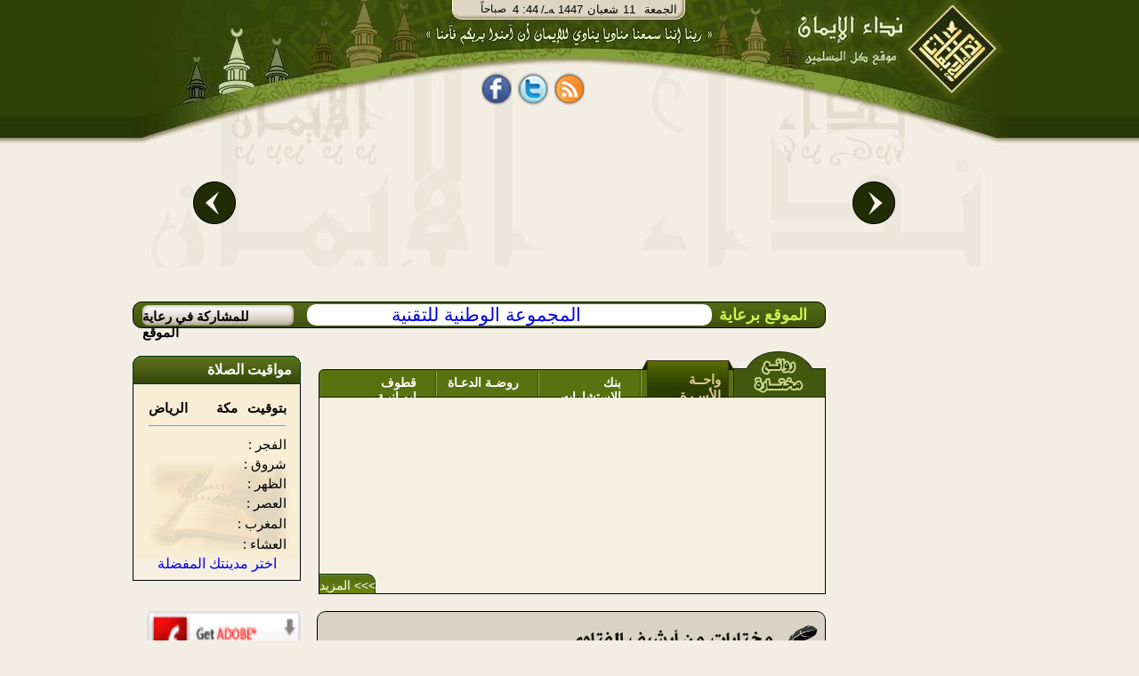

--- FILE ---
content_type: text/html;charset=utf-8
request_url: http://w.al-eman.net/index.htm
body_size: 13274
content:























<html dir="rtl"><head><title>Al-Eman|نداء الإيمان</title>
<meta http-equiv="Content-Type" content="text/html; charset=UTF-8" /> 
 
 
 

<meta name="description" content="Al-Eman" />
<meta name='keywords' content='  الإيمان ,قرآن , صلاة, آية, حديث  ,فقه, خبر, عربي, عرب, نت, العرب,  بحث, إنترنت, بوابة, نداء الإيمان,   فقه,  كتب,  شرائط,  محاضرات, مفتي, شخصيات, اسلامية,  مزارات, اسلامية,  محول, التاريخ, مواقيت, الصلاة,  اتجاه, القبلة, الإيمان, مفتي, فتاوى, إسلامية, سنة, أحكام, التلاوة,  تفسير, القرآن,  كتب, إسلامية,  تفسير, قران, الجلالين, القرطبي, ابن, كثير,  تلاوة  تجويد,  أحمد, العجمي,  سعد, الغامدى,  آية,  سورة,  جزء, خطب, دروس, محاضرات, شرائط, صوتيات, صوت,  مكتابات, صوتية, إذاعة, مشايخ, فقهاء,  أستاذ, دكتورإسلام,  الإسلام, ثقافة, إسلامية,  خطب, منبرية,  قرءان, إيمان, قرآت, لك,  مسلمات,  كتب,  مكتبة, اسلامية, مكتبة, صوتية  ,البخارى , مسلم , صحيح والفهرس , المحيط , رياض , الصالحين , الرحيق المختوم' />








<link rel="SHORTCUT ICON" href="/Al-Eman.ico"></link>
<link rel="ICON" href="/Al-Eman.ico" ></link>
	<!--[if IE]>
 <style type="text/css" media="all">
.authorListHeader
{
	 height: 32px;
}
</style>
	<![endif]-->


<link rel="stylesheet" type="text/css" href="/css/alemanStyles-min.css" media="all">
<link rel="stylesheet" type="text/css" href="/css/printer-style-min.css" media="print">

<script src="https://code.jquery.com/jquery-3.7.1.min.js" 
            integrity="sha256-/JqT3SQfawRcv/BIHPThkBvs0OEvtFFmqPF/lYI/Cxo=" 
            crossorigin="anonymous">
    </script>

 
<script type="text/javascript">
var _gaq = _gaq || []; _gaq.push(['_setAccount', 'UA-2897049-1']);
var param = (window.location.href.indexOf('?')>-1)?window.location.href.substring(window.location.href.indexOf('?'),window.location.href.length):''; _gaq.push(['_trackPageview', window.location.pathname + param]); _gaq.push(['_trackPageLoadTime']);(function() {var ga = document.createElement('script'); ga.type = 'text/javascript'; ga.async = true;ga.src = ('https:' == document.location.protocol ? 'https://ssl' : 'http://www') + '.google-analytics.com/ga.js';var s = document.getElementsByTagName('script')[0]; s.parentNode.insertBefore(ga, s);})();
var agt=navigator.userAgent.toLowerCase();
var ie  = (agt.indexOf("msie") != -1);
var imgPath='/images/common/';var alemanStreamingHostName='http://88.99.240.100';var adanUrl='http://88.99.240.100'+'/aleman/others/adan.mp3';
var lecturePage = false;
var viewRec='/recommendation/view.htm?id=';var DATE_CONVERTER_FIX_NO='-1';var home_var = true;var osraUrl= '/%D8%B1%D9%88%D8%A7%D8%A6%D8%B9+%D8%A7%D9%84%D9%85%D8%AE%D8%AA%D8%A7%D8%B1%D8%A7%D8%AA/%D9%88%D8%A7%D8%AD%D8%A9+%D8%A7%D9%84%D8%A3%D8%B3%D8%B1%D8%A9/i1&p33';var estsharaUrl= '/%D8%B1%D9%88%D8%A7%D8%A6%D8%B9+%D8%A7%D9%84%D9%85%D8%AE%D8%AA%D8%A7%D8%B1%D8%A7%D8%AA/%D8%A8%D9%86%D9%83+%D8%A7%D9%84%D8%A7%D8%B3%D8%AA%D8%B4%D8%A7%D8%B1%D8%A7%D8%AA/i2&p33';var rawdaUrl= '/%D8%B1%D9%88%D8%A7%D8%A6%D8%B9+%D8%A7%D9%84%D9%85%D8%AE%D8%AA%D8%A7%D8%B1%D8%A7%D8%AA/%D8%B1%D9%88%D8%B6%D8%A9+%D8%A7%D9%84%D8%AF%D8%B9%D8%A7%D8%A9/i3&p33';var kotofUrl= '/%D8%B1%D9%88%D8%A7%D8%A6%D8%B9+%D8%A7%D9%84%D9%85%D8%AE%D8%AA%D8%A7%D8%B1%D8%A7%D8%AA/%D9%82%D8%B7%D9%88%D9%81+%D8%A5%D9%8A%D9%85%D8%A7%D9%86%D9%8A%D8%A9/i4&p33';var rootUrl= '/';var treeSaved= true;
</script>

</head>
<body dir="rtl" style="direction: rtl;" onclick="if(!ie && lecturePage == true){getEl(event);}">
<!-- Start Alexa Certify Javascript -->
<!-- <script type="text/javascript">
_atrk_opts = { atrk_acct:"XFLhh1aMQV002W", domain:"al-eman.com",dynamic: true};
(function() { var as = document.createElement('script'); as.type = 'text/javascript'; as.async = true; as.src = "https://d31qbv1cthcecs.cloudfront.net/atrk.js"; var s = document.getElementsByTagName('script')[0];s.parentNode.insertBefore(as, s); })();
</script> -->
<noscript><img src="https://d5nxst8fruw4z.cloudfront.net/atrk.gif?account=XFLhh1aMQV002W" style="display:none" height="1" width="1" alt="" /></noscript>
<!-- End Alexa Certify Javascript -->
<h1 style="display:none">Al-Eman</h1>
<div id="contact_us"><a href="/common/contactUs.htm" onclick="resetMenuCookies();" ></a></div>
<div id="mainContentDiv" >























<!-- Google tag (gtag.js) -->
<script async src="https://www.googletagmanager.com/gtag/js?id=G-T4MD52HTLY"></script>
<script>
  window.dataLayer = window.dataLayer || [];
  function gtag(){dataLayer.push(arguments);}
  gtag('js', new Date());

  gtag('config', 'G-T4MD52HTLY');
</script>

<div id="divHeader">

<div id="divHeader_left" align="center">
<center>
<div class ="date_block">
<table cellspacing="0" cellpadding="0" style="padding: 0;margin: 0">
<tr>
<td  align="right" valign="top">
        <div id="timeDiv"></div>
</td>
<td align="right" colspan="2">
        <div id="dateDiv">
        <div id = "date_type" >/ﻪـ&nbsp;</div>
        <div id="yer_div" ></div>
        <div id="mon_div"></div>
        <div id="day_div"></div>
        <div id="day_name"></div>
        </div>
</td>
</tr>
</table>
</div>

<div id="share_tag_div">
 


























<style>
.fb_share_button,.tw_share_button,.rss_share_button{float:left;margin-right:7px;height:38px; border:none;width:34px;margin-top:5px;background:url('http://www.al-eman.com/aleman/others/main-all.png') no-repeat}html .fb_share_button{margin-left:7px;background-position: -15px -84px}html .tw_share_button{background-position: -49px -84px}html .rss_share_button{background-position: -87px -84px}#face_book2{width:211px;height:45px;float:right;text-align:center}.facebook{float: left;height:25px;color:white;margin-top:13px;width:69px;overflow:hidden}
</style>
<div id="face_book2" align="center"><center>
<a title="نداء الإيمان على الفيس بوك" rel="nofollow" href="http://www.facebook.com/Nedaa.Eman" class="fb_share_button" target="_blank" style="text-decoration:none;display:block" onmouseover="hideRss();"><span></span></a>
<a title="نداء الإيمان على تويتر" rel="nofollow" href="http://twitter.com/#!/Nedaa_Eman" class="tw_share_button" target="_blank" style="text-decoration:none;display:block" onmouseover="hideRss();"><span></span></a>
<a id="rss_link"  rel="nofollow" class="rss_share_button" target="_blank" style="text-decoration:none;display:block" onmouseover="displayRss();"><span></span></a>
<!--<div style="float:right;width:40px;margin-right:3px;margin-top:2px;height:30px;overflow:hidden;"><g:plusone annotation="inline"></g:plusone></div>-->
<div id="facebook_"  class="facebook"><iframe height="27" src="http://www.facebook.com/plugins/like.php?href=http://www.facebook.com/Nedaa.Eman&amp;layout=standard&amp;show-faces=false&amp;send=false&amp;width=380&amp;action=like&amp;colorscheme=light&amp;font=tahoma&amp;height=29" scrolling="no" frameborder="0" style="border:none; width:69px;" allowTransparency="true" style="overflow:hidden;"></iframe></div>
<!-- Place this render call where appropriate -->
</center>
</div>
 <script type="text/javascript">
 /*var po = document.createElement('script'); po.type = 'text/javascript'; po.async = true;
 po.src = 'https://apis.google.com/js/plusone.js';
 var s = document.getElementsByTagName('script')[0]; s.parentNode.insertBefore(po, s);
*/
function displayRss() {var dim = GetTopLeft(document.getElementById("rss_link"));document.getElementById("div_rssContextMenu").style.top=dim.Top + 20;	document.getElementById("div_rssContextMenu").style.left=dim.Left;document.getElementById("div_rssContextMenu").style.display='block';}function hideRss() {document.getElementById("div_rssContextMenu").style.display='none';}function GetTopLeft(elm) {var x, y = 0;x = elm.offsetLeft;y = elm.offsetTop;elm = elm.offsetParent;	while (elm != null) {x = parseInt(x) + parseInt(elm.offsetLeft);y = parseInt(y) + parseInt(elm.offsetTop);elm = elm.offsetParent;}return {Top : y,Left : x};}
</script> 

</div>
<div id="header_con">
<table border="0" width="100%">
<tr>
<td>
<div id="example3b-next"></div>
</td>
<td width="700" height="180" align="top">



<!-- <!DOCTYPE html> -->
<!-- <head> -->
<meta http-equiv="Content-Type" content="text/html; charset=UTF-8" /> 
<!-- <meta http-equiv="Cache-Control" content="max-age=0"/> -->
<!-- <meta http-equiv="Cache-Control" content="no-cache"/> -->
<!-- <meta http-equiv="expires" content="0"/> -->
<!-- <meta http-equiv="Expires" content="Tue, 01 Jan 1980 1:00:00 GMT"/> -->
<!-- <meta http-equiv="Pragma" content="no-cache"/> -->


<!-- </head> -->
<!-- <body> -->

<div class="body11">
<div id="example3a">
	<div style="top:-50px;">
		<div id="example3a-0" onclick="window.location.href='/%D9%87%D8%AF%D8%A7%D9%8A%D8%A7%20%D9%86%D8%AF%D8%A7%D8%A1%20%D8%A7%D9%84%D8%A5%D9%8A%D9%85%D8%A7%D9%86/g1&p51';">
 <a href="/%D9%87%D8%AF%D8%A7%D9%8A%D8%A7%20%D9%86%D8%AF%D8%A7%D8%A1%20%D8%A7%D9%84%D8%A5%D9%8A%D9%85%D8%A7%D9%86/g1&p51">
				          <img class="carousel-image" alt="ÙØ´ØºÙ Ø§ÙÙØ±Ø¢Ù" src="/images/opt/Optimized-01.jpg" height="184" width="340" border="0">
                          
                        </a>

</div>
		<div id="example3a-1" onclick="window.location.href='/%D9%87%D8%AF%D8%A7%D9%8A%D8%A7%20%D9%86%D8%AF%D8%A7%D8%A1%20%D8%A7%D9%84%D8%A5%D9%8A%D9%85%D8%A7%D9%86/g2&p51';">

 <a href="/%D9%87%D8%AF%D8%A7%D9%8A%D8%A7%20%D9%86%D8%AF%D8%A7%D8%A1%20%D8%A7%D9%84%D8%A5%D9%8A%D9%85%D8%A7%D9%86/g2&p51">
				          <img class="carousel-image" alt="ÙÙØªØ¨Ø© Ø§ÙØµÙØªÙØ§Øª" src="/images/opt/Optimized-02.jpg" height="184" width="340"  border="0">
                        
                        </a>
</div>
		<div id="example3a-2" onclick="window.location.href='/%D9%87%D8%AF%D8%A7%D9%8A%D8%A7%20%D9%86%D8%AF%D8%A7%D8%A1%20%D8%A7%D9%84%D8%A5%D9%8A%D9%85%D8%A7%D9%86/g4&p51';">
 <a href="/%D9%87%D8%AF%D8%A7%D9%8A%D8%A7%20%D9%86%D8%AF%D8%A7%D8%A1%20%D8%A7%D9%84%D8%A5%D9%8A%D9%85%D8%A7%D9%86/g4&p51">
				          <img class="carousel-image" alt="Ø±Ø§Ø¯ÙÙ Ø§ÙØ¥ÙÙØ§Ù" src="/images/opt/Optimized-03.jpg" height="184" width="340"  border="0">
                         
                        </a>
</div>
		<div id="example3a-3" onclick="window.location.href='/%D9%87%D8%AF%D8%A7%D9%8A%D8%A7%20%D9%86%D8%AF%D8%A7%D8%A1%20%D8%A7%D9%84%D8%A5%D9%8A%D9%85%D8%A7%D9%86/g3&p51';">
						<a href="/%D9%87%D8%AF%D8%A7%D9%8A%D8%A7%20%D9%86%D8%AF%D8%A7%D8%A1%20%D8%A7%D9%84%D8%A5%D9%8A%D9%85%D8%A7%D9%86/g3&p51">
				          <img class="carousel-image" alt="Ø§ÙØ´Ø§Ø´Ø© Ø§ÙØ°ÙØ¨ÙØ©" src="/images/opt/Optimized-04.jpg" height="184" width="340"  border="0">
                        </a>
</div>
		<div id="example3a-4" onclick="window.location.href='/%D9%87%D8%AF%D8%A7%D9%8A%D8%A7%20%D9%86%D8%AF%D8%A7%D8%A1%20%D8%A7%D9%84%D8%A5%D9%8A%D9%85%D8%A7%D9%86/g5&p51';">
 <a href="/%D9%87%D8%AF%D8%A7%D9%8A%D8%A7%20%D9%86%D8%AF%D8%A7%D8%A1%20%D8%A7%D9%84%D8%A5%D9%8A%D9%85%D8%A7%D9%86/g5&p51">
				          <img class="carousel-image" alt="Ø¨Ø§Ø­Ø« Ø§ÙÙØªØ§ÙÙ" src="/images/opt/Optimized-05.jpg" height="184" width="340"  border="0">
                         
                        </a>
</div>
		<div id="example3a-5" onclick="window.location.href='/%D9%87%D8%AF%D8%A7%D9%8A%D8%A7%20%D9%86%D8%AF%D8%A7%D8%A1%20%D8%A7%D9%84%D8%A5%D9%8A%D9%85%D8%A7%D9%86/g8&p51';">
 <a href="/%D9%87%D8%AF%D8%A7%D9%8A%D8%A7%20%D9%86%D8%AF%D8%A7%D8%A1%20%D8%A7%D9%84%D8%A5%D9%8A%D9%85%D8%A7%D9%86/g8&p51">
				          <img class="carousel-image" alt="ÙØµØ§Ø­Ù Ø§ÙÙÙØ§Ø´" src="/images/opt/Optimized-06.jpg" height="184" width="340"  border="0">
                         
                        </a>
</div>
		<div id="example3a-6" onclick="window.location.href='/%D9%87%D8%AF%D8%A7%D9%8A%D8%A7%20%D9%86%D8%AF%D8%A7%D8%A1%20%D8%A7%D9%84%D8%A5%D9%8A%D9%85%D8%A7%D9%86/g6&p51';">
 <a href="/%D9%87%D8%AF%D8%A7%D9%8A%D8%A7%20%D9%86%D8%AF%D8%A7%D8%A1%20%D8%A7%D9%84%D8%A5%D9%8A%D9%85%D8%A7%D9%86/g6&p51">
				          <img class="carousel-image" alt="ÙØ­ÙÙ Ø§ÙØªØ§Ø±ÙØ®" src="/images/opt/Optimized-07.jpg" height="184" width="340"  border="0">
                        
                        </a>
</div>
		<div id="example3a-7" onclick="window.location.href='/%D9%87%D8%AF%D8%A7%D9%8A%D8%A7%20%D9%86%D8%AF%D8%A7%D8%A1%20%D8%A7%D9%84%D8%A5%D9%8A%D9%85%D8%A7%D9%86/g7&p51';">
 
 <a href="/%D9%87%D8%AF%D8%A7%D9%8A%D8%A7%20%D9%86%D8%AF%D8%A7%D8%A1%20%D8%A7%D9%84%D8%A5%D9%8A%D9%85%D8%A7%D9%86/g7&p51">
				          <img class="carousel-image" alt="ÙÙØ§ÙÙØª Ø§ÙØµÙØ§Ø©" src="/images/opt/Opt-08.jpg" height="184" width="340"  border="0">
                          
                        </a>
</div>

<div id="example3a-8" onclick="window.location.href='/%D9%87%D8%AF%D8%A7%D9%8A%D8%A7%20%D9%86%D8%AF%D8%A7%D8%A1%20%D8%A7%D9%84%D8%A5%D9%8A%D9%85%D8%A7%D9%86/g10&p51';">
 <a href="/%D9%87%D8%AF%D8%A7%D9%8A%D8%A7%20%D9%86%D8%AF%D8%A7%D8%A1%20%D8%A7%D9%84%D8%A5%D9%8A%D9%85%D8%A7%D9%86/g10&p51">
				          <img class="carousel-image" alt="Ø­Ø§Ø³Ø¨Ø© Ø§ÙØ²ÙØ§Ø©" src="/images/opt/Optimized-09.jpg" height="184" width="340"  border="0">
                          
                        </a>
</div>

<div id="example3a-9" onclick="window.location.href='/%D9%87%D8%AF%D8%A7%D9%8A%D8%A7%20%D9%86%D8%AF%D8%A7%D8%A1%20%D8%A7%D9%84%D8%A5%D9%8A%D9%85%D8%A7%D9%86/g9&p51';">
 <a href="/%D9%87%D8%AF%D8%A7%D9%8A%D8%A7%20%D9%86%D8%AF%D8%A7%D8%A1%20%D8%A7%D9%84%D8%A5%D9%8A%D9%85%D8%A7%D9%86/g9&p51">
				          <img class="carousel-image" alt="Ø§ÙØ´ÙØ® Ø§ÙØ´Ø¹Ø±Ø§ÙÙ" src="/images/opt/Optimized-10.jpg" height="184" width="340"  border="0">
                          
                        </a>
</div>


	</div>
</div>
<div style="clear:both;height:200px;"></div>
<div id="example3b">
	<div>
		<div id="example3b-0"></div>
		<div id="example3b-1"></div>
		<div id="example3b-2"></div>
		<div id="example3b-3"></div>
		<div id="example3b-4"></div>
		<div id="example3b-5"></div>
		<div id="example3b-6"></div>
		<div id="example3b-7"></div>
		<div id="example3b-8"></div>
		<div id="example3b-9"></div>
		<div id="example3b-10"></div>

	</div>
</div>
</div>
<div style="clear:both;"></div>


<script type="text/javascript" src="/js/common/jawr/gzip_N1525619741/banner-lib.js" ></script>


<!-- </body> -->


</td>
<td>
<div id="example3b-prev"></div>
</td>
</tr>
</table>




</div>



</center>

</div>
<div id="divHeader_right">


<a id="header_logo" href='/index.htm' ><span></span></a>
</div>
</div>

<ul id="div_rssContextMenu" onmouseout="hideRss();"  onmouseover="displayRss();">
<li>
<ul class="in_rss_ul">
<li class="rss">
<a target="_blank" href="http://88.99.240.100/aleman/rss/rssbook.xml" onmouseover="displayRss();" >
	الكتـب
</a>
</li>
<li class="separator rss">

<a target="_blank" href="http://88.99.240.100/aleman/rss/rssfatwa.xml" onmouseover="displayRss();" >
	الفتاوي
</a>
</li>
<li class="separator rss"  ><a target="_blank" href="http://88.99.240.100/aleman/rss/rsslecture.xml"  onmouseover="displayRss();" >
	المحاضرات
</a>
</li>
<li class="separator rss"  >
<a target="_blank" href="http://88.99.240.100/aleman/rss/rssrecommendation.xml" onmouseover="displayRss();"  >
	روائع المختارات
</a></li>
</ul>
<ul style="width:150px;list-style-image: none;list-style: none;float: right;padding: 0px;;margin:0px;">
<li class="rss"  >
<a target="_blank" href="http://88.99.240.100/aleman/rss/rsstelawa.xml" onmouseover="displayRss();" >
	من مكتبة التلاوة
</a></li>

<li  class="separator rss"  style="margin-top:3px;">
<a target="_blank" href="http://88.99.240.100/aleman/rss/rsstagweed.xml" onmouseover="displayRss();">
	أحكام تجويد القرآن
</a></li>
<li  class="separator rss"  style="margin-top:3px;">
<a target="_blank" href="http://88.99.240.100/aleman/rss/rsstafseer.xml" onmouseover="displayRss();" >
تفسير القرآن
</a></li>
<li  class="separator rss"  style="margin-top:3px;">
<a target="_blank" href="http://88.99.240.100/aleman/rss/rssprograms.xml" onmouseover="displayRss();" >
برامج مجانية
</a></li>
</ul>
</li>
</ul>
</div>
<div id="divBody" ><div style="clear:both;"></div><table id="body_table" cellpadding="0" cellspacing="0"><tr><td valign="top" width="20%">
<div id="divNavigationMain">
<div id="divNavigationContent">

</div><div id="divRoll1"></div></div>
</td><td width="80%" align="left" valign="top">
<div id="sponsorBar" class ="roundify">
<div id="sp_title">الموقع برعاية</div>
<span class="roundify">  <a id="sponsor_link" href="http://www.ntg.com.sa" target="blank">المجموعة الوطنية للتقنية</a></span>
<div id="advBar" onmouseover="this.style.backgroundPosition='-53px -25px';" onmouseout="this.style.backgroundPosition='-53px 0px';" >
<a class="adv_link" href="/common/advertise.htm?title=المشاركة فى رعاية الموقع" > للمشاركة في رعاية الموقع</a>
</div>
 </div>
<div style="clear: both;"></div>
<div id="divContent">























<link rel="stylesheet" type="text/css" href="/css/home-page-style-min.css"/><meta name='Description' content='نداء الإيمان أو الموقع الإسلامي يقدم كثير من الخدمات الإسلامية مثل مواقيت الصلاة والقرآن الكريم وتفسيره كما يحتوى مكتبة إسلامية تضم الكثير من أمهات كتب التراث الإسلامى بالإضافة لمكتبة الصوتيات والدروس والخطب وموسوعة الفتاوى لكبار علماء الفتوى وغير ذلك الكثير.'/><table width="100%" border="0" cellspacing="15px" cellpadding="0" id="block_table"><tr><td colspan="2" width="73%" valign="top"><table cellpadding="0" cellspacing="0" width="570px;" border="0"><tr><td style="width:104px;"><div class="mainTabSpan"></div></td><td align="right" valign="bottom"><div id="myController"><div class="selectedTab" id="defualt" onclick="openRecTab(this,1);"><span id="span_0" class="selectedTabSpan ">واحــة الأسـرة</span></div><div class="tabSpansp"></div><div class="tabSpan" onclick="openRecTab(this,2);"><span id="span_1" class="selectedTabSpan">بنك الاستشارات</span></div><div class="tabSpansp"></div><div class="tabSpan" onclick="openRecTab(this,3);"><span id="span_2" class="selectedTabSpan">روضـة الدعـاة  </span></div><div class="tabSpansp"></div><div class="tabSpan" onclick="openRecTab(this,4);"><span id="span_3" class="selectedTabSpan">قطوف إيمـانيـة  </span></div></div></td><td valign="bottom"><div id="header_left"></div></td></tr></table><div id="recom_block_div"><div class="block_content_border" id="block_content_border_1" style="height: 220px;"><div id="recommendations"><div class="clear"></div><div class="jflow-content-slider"><div id="slides"><div class="slide-wrapper" id="slide-wrapper_0"><br/></div></div><div class="clear"></div></div></div><div class="clear"></div><a id="button_r_more" class="link_home_page_more" onclick="moreTabRec();if(event.preventDefault){event.preventDefault();}else{event.returnValue=false;};" href="/%D8%B1%D9%88%D8%A7%D8%A6%D8%B9+%D8%A7%D9%84%D9%85%D8%AE%D8%AA%D8%A7%D8%B1%D8%A7%D8%AA/%D9%88%D8%A7%D8%AD%D8%A9+%D8%A7%D9%84%D8%A3%D8%B3%D8%B1%D8%A9/i1&p33">>>> المزيد</a><div class="clear"></div></div></div></td>
<td width="27%" valign="top"><div class="height_div"></div>











<h2 style="display:none">مواقيت الصلاة</h2>
<table cellpadding="0" cellspacing="0" width="189px">
<tr>
<td style="background: url('http://www.al-eman.com/aleman/others/main-all.png') no-repeat scroll -32px -51px transparent;height:32px;width:10px;repeat:no-repeat;"></td>
<td align="right" valign="middle" style="background: url('/images/home-page/header_middle.gif');height:32px;repeat:repeat-x;color:white;font-weight:bold;font-size:16px;">

مواقيت الصلاة
</td>
<td style="background: url('http://www.al-eman.com/aleman/others/main-all.png') no-repeat scroll -13px -51px transparent;height:32px;width:9px;repeat:no-repeat;"></td>
</tr>
</table>


<div id="prayer_hold"><div class="block_content_border" id="prayer_hold2"><div id="prayer_back"><center><br/><table class="table_pray_time" border="0" cellpadding="0" cellspacing="0"><thead><tr><td>بتوقيت</td><td>مكة</td><td align="left" id="cityName">الرياض</td></tr></thead><tbody><tr><td colspan="3"><hr/></td></tr><tr><td class="prayerName">الفجر : </td><td class="prayerTimeMakka" id="fagrTimeId"></td><td class="prayerTimeReiad" id="_fagrTimeId" align="left"></td></tr><tr><td>شروق : </td><td id="shroukTimeId"></td><td id="_shroukTimeId" align="left"></td></tr><tr><td>الظهر : </td><td id="zoherTimeId"></td><td id="_zoherTimeId" align="left"></td></tr><tr><td>العصر : </td><td id="asrTimeId"></td><td id="_asrTimeId" align="left"></td></tr><tr><td>المغرب : </td><td id="maghrbTimeId"></td><td id="_maghrbTimeId" align="left"></td></tr><tr><td>العشاء : </td><td id="eshaaTimeId"></td><td id="_eshaaTimeId" align="left"></td></tr></tbody></table><div class="clear"></div><a href="/%D9%85%D9%88%D8%A7%D9%82%D9%8A%D8%AA+%D8%A7%D9%84%D8%B5%D9%84%D8%A7%D8%A9/p38" style="margin-top: 10px;">اختر مدينتك المفضلة</a></center></div></div></div></td>
</tr><tr><td colspan="2" valign="top" style="height:187px;"><div class="fatwa roundify"><div class="title_block"><div class="fatwa_pic"></div><div class="fatwa_title"></div></div><div class="content_block"><div class="content_r"><ul><li><a title="آداب الصلاة" href="/%D8%A7%D9%84%D9%81%D8%AA%D8%A7%D9%88%D9%89/آداب الصلاة/i126&precommendation.fatwa&p7"> آداب الصلاة</a></li><li><a title="أجر الصابرين في الدنيا والآخرة" href="/%D8%A7%D9%84%D9%81%D8%AA%D8%A7%D9%88%D9%89/أجر الصابرين في الدنيا والآخرة/i1078&precommendation.fatwa&p7"> أجر الصابرين في الدنيا والآخرة</a></li><li><a title="إمامة المسافر بالمقيم والعكس" href="/%D8%A7%D9%84%D9%81%D8%AA%D8%A7%D9%88%D9%89/إمامة المسافر بالمقيم والعكس/i2480&precommendation.fatwa&p7"> إمامة المسافر بالمقيم والعكس</a></li><li><a title="أسباب حب الله" href="/%D8%A7%D9%84%D9%81%D8%AA%D8%A7%D9%88%D9%89/أسباب حب الله/i5761&precommendation.fatwa&p7"> أسباب حب الله</a></li><li><a title="بر الوالدة المريضة" href="/%D8%A7%D9%84%D9%81%D8%AA%D8%A7%D9%88%D9%89/بر الوالدة المريضة/i7651&precommendation.fatwa&p7"> بر الوالدة المريضة</a></li><li><a title="حكم أخذ الأم من مال ولدها دون علمه" href="/%D8%A7%D9%84%D9%81%D8%AA%D8%A7%D9%88%D9%89/حكم أخذ الأم من مال ولدها دون علمه/i8328&precommendation.fatwa&p7"> حكم أخذ الأم من مال ولدها دون علمه</a></li></ul></div><div class="content_sp"></div><div class="content_r"><ul><li><a title="آداب التلاوة، وقضاء الفوائت" href="/%D8%A7%D9%84%D9%81%D8%AA%D8%A7%D9%88%D9%89/آداب التلاوة، وقضاء الفوائت/i363&precommendation.fatwa&p7"> آداب التلاوة، وقضاء الفوائت</a></li><li><a title="أسباب الخشوع في الصلاة" href="/%D8%A7%D9%84%D9%81%D8%AA%D8%A7%D9%88%D9%89/أسباب الخشوع في الصلاة/i2277&precommendation.fatwa&p7"> أسباب الخشوع في الصلاة</a></li><li><a title="إدراك الإمام في الركعة الأخيرة في المغرب" href="/%D8%A7%D9%84%D9%81%D8%AA%D8%A7%D9%88%D9%89/إدراك الإمام في الركعة الأخيرة في المغرب/i3764&precommendation.fatwa&p7"> إدراك الإمام في الركعة الأخيرة في المغرب</a></li><li><a title="أوقات إجابة الدعاء" href="/%D8%A7%D9%84%D9%81%D8%AA%D8%A7%D9%88%D9%89/أوقات إجابة الدعاء/i5763&precommendation.fatwa&p7"> أوقات إجابة الدعاء</a></li><li><a title="هل يجوز للشخص أن يدعو لوالديه في الصلاة قبل نفسه" href="/%D8%A7%D9%84%D9%81%D8%AA%D8%A7%D9%88%D9%89/هل يجوز للشخص أن يدعو لوالديه في الصلاة..../i8038&precommendation.fatwa&p7"> هل يجوز للشخص أن يدعو لوالديه في الصلاة....</a></li><li><a title="أذكار الوضوء" href="/%D8%A7%D9%84%D9%81%D8%AA%D8%A7%D9%88%D9%89/أذكار الوضوء/i8529&precommendation.fatwa&p7"> أذكار الوضوء</a></li></ul></div></div><a class="link_home_page_more_full" href="/%D8%A7%D9%84%D9%81%D8%AA%D8%A7%D9%88%D9%89/%D8%A3%D9%82%D8%B3%D8%A7%D9%85+%D8%A7%D9%84%D9%81%D8%AA%D9%88%D9%89/afalse&r0&t4&p5" style="color:#ffffff;"> >>> المزيد</a></div></td><td rowspan="6" valign="top"><div style="height: 747px;overflow: hidden;"><div id="divbannerLeft"><object classid="clsid:d27cdb6e-ae6d-11cf-96b8-444553540000" width="188" height="160" id="Banner1" align="middle"><param name="movie" value="http://88.99.240.100/aleman/Banners/homePage-small.swf"/><param name="quality" value="high"/><param name="bgcolor" value="#ffffff"/><param name="play" value="true"/><param name="loop" value="true"/><param name="wmode" value="window"/><param name="scale" value="showall"/><param name="menu" value="true"/><param name="devicefont" value="false"/><param name="salign" value=""/><param name="allowScriptAccess" value="always"/><object type="application/x-shockwave-flash" data="http://88.99.240.100/aleman/Banners/homePage-small.swf" width="188" height="160"><param name="movie" value="homePage-small.swf"/><param name="quality" value="high"/><param name="bgcolor" value="#ffffff"/><param name="play" value="true"/><param name="loop" value="true"/><param name="wmode" value="window"/><param name="scale" value="showall"/><param name="menu" value="true"/><param name="devicefont" value="false"/><param name="salign" value=""/><param name="allowScriptAccess" value="always"/><a href="http://www.adobe.com/go/getflash"><img class="flash_img" src="/images//home-page/get_flash_player.gif" alt="Get Adobe Flash player"/></a></object></object></div><div id="divbanner"><object classid="clsid:d27cdb6e-ae6d-11cf-96b8-444553540000" width="188" height="569" id="Banner1" align="middle" style="overflow: hidden;"><param name="movie" value="http://88.99.240.100/aleman/Banners/homePage.swf"/><param name="quality" value="high"/><param name="bgcolor" value="#ffffff"/><param name="play" value="true"/><param name="loop" value="true"/><param name="wmode" value="window"/><param name="scale" value="showall"/><param name="menu" value="true"/><param name="devicefont" value="false"/><param name="salign" value=""/><param name="flashvars" value="link1=javascript:var aa=window.open('http://88.99.240.100/aleman/SoundPlayer/SoundPlayer.html','PopupName','toolbar=no,statusbar=no,location=no,scrollbars=no,resizable=no,width=600,height=623');aa.focus();void(0);&link2=http://88.99.240.100/globalindex/tree.htm&link3=http://88.99.240.100/services/msahef-list.htm&link4=http://www.gg.org.sa/sts/zakatcalc?title=حاسبة الزكاة الخير الشامل&link5=http://www.gg.org.sa/sts/currency?title=تحويل العملات الخير الشامل"/><param name="allowScriptAccess" value="always"/><object type="application/x-shockwave-flash" data="http://88.99.240.100/aleman/Banners/homePage.swf" width="188" height="569"><param name="movie" value="Banner1.swf"/><param name="quality" value="high"/><param name="bgcolor" value="#ffffff"/><param name="play" value="true"/><param name="loop" value="true"/><param name="wmode" value="window"/><param name="scale" value="showall"/><param name="menu" value="true"/><param name="devicefont" value="false"/><param name="salign" value=""/><param name="flashvars" value="link1=javascript:self=window.open('http://88.99.240.100/aleman/SoundPlayer/SoundPlayer.html','PopupName','toolbar=no,statusbar=no,location=no,scrollbars=no,resizable=no,width=600,height=623');self.focus();void(0);&link2=http://88.99.240.100/globalindex/tree.htm&link3=http://88.99.240.100/services/msahef-list.htm&link4=http://www.gg.org.sa/sts/zakatcalc?title=حاسبة الزكاة الخير الشامل&link5=http://www.gg.org.sa/sts/currency?title=تحويل العملات الخير الشامل"/><param name="allowScriptAccess" value="always"/><a href="http://www.adobe.com/go/getflash"><img class="flash_img" src="/images//home-page/get_flash_player.gif" alt="Get Adobe Flash player"/></a></object></object></div></div></td></tr>
<tr><td colspan="2"><div id="gifts_block"><div id="gift_l"><div id="gifts_inside_container"><marquee behavior="alternate" onmouseout="scrollAmount=5;scrollDelay=30;" onmouseover="scrollAmount=0;scrolldelay=0;" direction="right" scrolldelay="30" scrollamount="5" loop="3000" dir="rtl"><div id="gifts_link_container"><div id="gifts_inBlock"><a href="/%D9%87%D8%AF%D8%A7%D9%8A%D8%A7%20%D9%86%D8%AF%D8%A7%D8%A1%20%D8%A7%D9%84%D8%A5%D9%8A%D9%85%D8%A7%D9%86/g1&p51" style="background-position: -388px -206px;float: none;"></a><div class="gift_title roundify"><span>مشغل القرآن</span></div></div><div class="gifts_sp"></div><div id="gifts_inBlock"><a href="/%D9%87%D8%AF%D8%A7%D9%8A%D8%A7%20%D9%86%D8%AF%D8%A7%D8%A1%20%D8%A7%D9%84%D8%A5%D9%8A%D9%85%D8%A7%D9%86/g2&p51" style="background-position: -293px -206px;"></a><div class="gift_title roundify"><span>مكتبة الصوتيات</span></div></div><div class="gifts_sp"></div><div id="gifts_inBlock"><a href="/%D9%87%D8%AF%D8%A7%D9%8A%D8%A7%20%D9%86%D8%AF%D8%A7%D8%A1%20%D8%A7%D9%84%D8%A5%D9%8A%D9%85%D8%A7%D9%86/g5&p51" style="background-position: -67px -206px;"></a><div class="gift_title roundify"><span>باحث الفتاوى</span></div></div><div class="gifts_sp"></div><div id="gifts_inBlock"><a href="/%D9%87%D8%AF%D8%A7%D9%8A%D8%A7%20%D9%86%D8%AF%D8%A7%D8%A1%20%D8%A7%D9%84%D8%A5%D9%8A%D9%85%D8%A7%D9%86/g4&p51" style="background-position: -567px -101px;margin-right: 12px;"></a><div class="gift_title roundify"><span>راديو الإيمان</span></div></div><div class="gifts_sp"></div><div id="gifts_inBlock"><a href="/%D9%87%D8%AF%D8%A7%D9%8A%D8%A7%20%D9%86%D8%AF%D8%A7%D8%A1%20%D8%A7%D9%84%D8%A5%D9%8A%D9%85%D8%A7%D9%86/g5&p51" style=" background-position: -484px -212px;margin-right: 8px;width: 79px;"></a><div class="gift_title roundify"><span>الشاشة القرآنية</span></div></div><div class="gifts_sp"></div><div id="gifts_inBlock"><a href="/%D9%87%D8%AF%D8%A7%D9%8A%D8%A7%20%D9%86%D8%AF%D8%A7%D8%A1%20%D8%A7%D9%84%D8%A5%D9%8A%D9%85%D8%A7%D9%86/g6&p51" style="background-position: -216px -206px;"></a><div class="gift_title roundify"><span>محول التاريخ</span></div></div><div class="gifts_sp"></div><div id="gifts_inBlock"><a href="/%D9%87%D8%AF%D8%A7%D9%8A%D8%A7%20%D9%86%D8%AF%D8%A7%D8%A1%20%D8%A7%D9%84%D8%A5%D9%8A%D9%85%D8%A7%D9%86/g7&p51" style="background-position: -555px 8px;"></a><div class="gift_title roundify"><span>مواقيت الصلاة</span></div></div><div class="gifts_sp"></div><div id="gifts_inBlock"><a href="/%D9%87%D8%AF%D8%A7%D9%8A%D8%A7%20%D9%86%D8%AF%D8%A7%D8%A1%20%D8%A7%D9%84%D8%A5%D9%8A%D9%85%D8%A7%D9%86/g8&p51" style="background-position: -145px -206px;"></a><div class="gift_title roundify"><span>مصاحف الفلاش</span></div></div><div class="gifts_sp"></div><div id="gifts_inBlock"><a href="/%D9%87%D8%AF%D8%A7%D9%8A%D8%A7%20%D9%86%D8%AF%D8%A7%D8%A1%20%D8%A7%D9%84%D8%A5%D9%8A%D9%85%D8%A7%D9%86/g9&p51" style=" background-position: -562px -212px;margin-right: 12;"></a><div class="gift_title roundify"><span>الشيخ الشعراوي</span></div></div><div class="gifts_sp"></div><div id="gifts_inBlock"><a href="/%D9%87%D8%AF%D8%A7%D9%8A%D8%A7%20%D9%86%D8%AF%D8%A7%D8%A1%20%D8%A7%D9%84%D8%A5%D9%8A%D9%85%D8%A7%D9%86/g10&p51" style="background-position: 8px -197px;margin-right: 10px;width: 75px;"></a><div class="gift_title roundify"><span>حاسبة الزكاة</span></div></div></div></marquee></div></div><div id="gift_r"></div></div></td></tr>
<tr style="height:100px;"><td width="300px" valign="top"><div class="book_block roundify"><div class="book_top_book"></div><div class="book_content"><ul style="margin-bottom: 0px;"><li style="padding-right: 5px;"><a title="إعراب القرآن **" href="/%D8%A7%D9%84%D9%83%D8%AA%D8%A8/إعراب القرآن **/i32&p1"> إعراب القرآن **</a></li><li style="padding-right: 5px;"><a title="أحكام القرآن **" href="/%D8%A7%D9%84%D9%83%D8%AA%D8%A8/أحكام القرآن **/i208&p1"> أحكام القرآن **</a></li><li style="padding-right: 5px;"><a title="اختصار علوم الحديث ***" href="/%D8%A7%D9%84%D9%83%D8%AA%D8%A8/اختصار علوم الحديث ***/i261&p1"> اختصار علوم الحديث ***</a></li><li style="padding-right: 5px;"><a title="آراء العلماء في المناسبات" href="/%D8%A7%D9%84%D9%83%D8%AA%D8%A8/آراء العلماء في المناسبات/i794&p1"> آراء العلماء في المناسبات</a></li><li style="padding-right: 5px;"><a title="أسباب النزول (نسخة منقحة)" href="/%D8%A7%D9%84%D9%83%D8%AA%D8%A8/أسباب النزول (نسخة منقحة)/i865&p1"> أسباب النزول (نسخة منقحة)</a></li><li style="padding-right: 5px;"><a title="آداب العشرة وذكر الصحبة والأخوة (نسخة منقحة)" href="/%D8%A7%D9%84%D9%83%D8%AA%D8%A8/آداب العشرة وذكر الصحبة والأخوة (نسخة منقحة)/i878&p1"> آداب العشرة وذكر الصحبة والأخوة (نس...</a></li></ul><a class="link_home_page_more_full" href="/%D8%A7%D9%84%D9%83%D8%AA%D8%A8/p1" style="color:#ffffff;"> >>> المزيد</a></div></div></td><td width="300px" valign="top"><div class="book_block roundify"><div class="book_top_fehres"></div><div class="book_content"><ul><li><a title="عصمته صلى الله عليه وسلم" href="/%D8%A7%D9%84%D9%81%D9%87%D8%B1%D8%B3+%D8%A7%D9%84%D8%B4%D8%A7%D9%85%D9%84/عصمته صلى الله عليه وسلم/i85229&p31"> عصمته صلى الله عليه وسلم</a></li><li><a title="أحكام الأسآر" href="/%D8%A7%D9%84%D9%81%D9%87%D8%B1%D8%B3+%D8%A7%D9%84%D8%B4%D8%A7%D9%85%D9%84/أحكام الأسآر/i88557&p31"> أحكام الأسآر</a></li><li><a title="جامع مسائل الغصب" href="/%D8%A7%D9%84%D9%81%D9%87%D8%B1%D8%B3+%D8%A7%D9%84%D8%B4%D8%A7%D9%85%D9%84/جامع مسائل الغصب/i89442&p31"> جامع مسائل الغصب</a></li><li><a title="بعثته صلى الله عليه وسلم" href="/%D8%A7%D9%84%D9%81%D9%87%D8%B1%D8%B3+%D8%A7%D9%84%D8%B4%D8%A7%D9%85%D9%84/بعثته صلى الله عليه وسلم/i93227&p31"> بعثته صلى الله عليه وسلم</a></li><li><a title="نزول الوحي" href="/%D8%A7%D9%84%D9%81%D9%87%D8%B1%D8%B3+%D8%A7%D9%84%D8%B4%D8%A7%D9%85%D9%84/نزول الوحي/i93230&p31"> نزول الوحي</a></li><li><a title="مقدمة في معجزاته صلى الله عليه وسلم" href="/%D8%A7%D9%84%D9%81%D9%87%D8%B1%D8%B3+%D8%A7%D9%84%D8%B4%D8%A7%D9%85%D9%84/مقدمة في معجزاته صلى الله عليه وسلم/i93329&p31"> مقدمة في معجزاته صلى الله عليه وسلم</a></li></ul><a class="link_home_page_more_full" href="/%D8%A7%D9%84%D9%81%D9%87%D8%B1%D8%B3+%D8%A7%D9%84%D8%B4%D8%A7%D9%85%D9%84/%D8%A7%D9%84%D8%A3%D9%82%D8%B3%D8%A7%D9%85+%D8%A7%D9%84%D8%B1%D8%A6%D9%8A%D8%B3%D9%8A%D8%A9/afalse&r0&t3&p5" style="color:#ffffff;"> >>> المزيد</a></div></div></td></tr>
<tr><td valign="top" height="100%" colspan="2"><div class="mess roundify"><div class="title_block"><div class="mess_pic"></div><div class="mess_title"></div></div><div class="content_block"><div class="content_r"><ul><li><a href="/%D8%A7%D9%84%D8%B1%D8%B3%D8%A7%D8%A6%D9%84+%D8%A7%D9%84%D8%B9%D9%84%D9%85%D9%8A%D8%A9/التوكل وعلاقته ببعض سمات الشخصية لدى طالبات الجامعة الإسلامية بغزة/i248&p41" title="التوكل وعلاقته ببعض سمات الشخصية لدى طالبات الجامعة الإسلامية بغزة"> التوكل وعلاقته ببعض سمات الشخصية لدى...</a></li><li><a href="/%D8%A7%D9%84%D8%B1%D8%B3%D8%A7%D8%A6%D9%84+%D8%A7%D9%84%D8%B9%D9%84%D9%85%D9%8A%D8%A9/بعض الملامح للإدارة التربوية المستخلصة من غزوات الرسول صلى الله عليه وسلم/i291&p41" title="بعض الملامح للإدارة التربوية المستخلصة من غزوات الرسول صلى الله عليه وسلم"> بعض الملامح للإدارة التربوية المستخل...</a></li><li><a href="/%D8%A7%D9%84%D8%B1%D8%B3%D8%A7%D8%A6%D9%84+%D8%A7%D9%84%D8%B9%D9%84%D9%85%D9%8A%D8%A9/منهج النبي صلى الله عليه وسلم في علاقاته الأسرية (دراسة موضوعية)/i396&p41" title="منهج النبي صلى الله عليه وسلم في علاقاته الأسرية (دراسة موضوعية)"> منهج النبي صلى الله عليه وسلم في علا...</a></li><li><a href="/%D8%A7%D9%84%D8%B1%D8%B3%D8%A7%D8%A6%D9%84+%D8%A7%D9%84%D8%B9%D9%84%D9%85%D9%8A%D8%A9/المسائل العقدية المستنبطة من غزوة خيبر/i591&p41" title="المسائل العقدية المستنبطة من غزوة خيبر"> المسائل العقدية المستنبطة من غزوة خي...</a></li><li><a href="/%D8%A7%D9%84%D8%B1%D8%B3%D8%A7%D8%A6%D9%84+%D8%A7%D9%84%D8%B9%D9%84%D9%85%D9%8A%D8%A9/المورد العذب الهني في الكلام على السيرة للحافظ عبدالغني للإمام الحافظ قطب الدين عبدالكريم بن عبدالنور الحلبي المتوفى سنة (735هـ) من معجزاته صلى الله عليه وسلم إلى نهاية المخطوطة العشرة المبشرون بالجنة (دراسة وتحقيق)/i592&p41" title="المورد العذب الهني في الكلام على السيرة للحافظ عبدالغني للإمام الحافظ قطب الدين عبدالكريم بن عبدالنور الحلبي المتوفى سنة (735هـ) من معجزاته صلى الله عليه وسلم إلى نهاية المخطوطة العشرة المبشرون بالجنة (دراسة وتحقيق)"> المورد العذب الهني في الكلام على الس...</a></li><li><a href="/%D8%A7%D9%84%D8%B1%D8%B3%D8%A7%D8%A6%D9%84+%D8%A7%D9%84%D8%B9%D9%84%D9%85%D9%8A%D8%A9/الجانب الخلقي في المعلقات العشر (القيم والقضايا الأخلاقية وأثرها في التشكيل)/i607&p41" title="الجانب الخلقي في المعلقات العشر (القيم والقضايا الأخلاقية وأثرها في التشكيل)"> الجانب الخلقي في المعلقات العشر (الق...</a></li></ul></div><div class="mess_content_sp"></div><div class="content_r"><ul><li><a href="/%D8%A7%D9%84%D8%B1%D8%B3%D8%A7%D8%A6%D9%84+%D8%A7%D9%84%D8%B9%D9%84%D9%85%D9%8A%D8%A9/جمع الوسائل في شرح الشمائل تأليف الملا علي بن سلطان محمد القاري الحنفي (ت 1014هـ) من بداية باب «ما جاء في صوم رسول الله صلى الله عليه وسلم» إلى نهاية باب ما جاء في خلق رسول الله صلى الله عليه وسلم (دراسة وتحقيق وتخريج)/i658&p41" title="جمع الوسائل في شرح الشمائل تأليف الملا علي بن سلطان محمد القاري الحنفي (ت 1014هـ) من بداية باب «ما جاء في صوم رسول الله صلى الله عليه وسلم» إلى نهاية باب ما جاء في خلق رسول الله صلى الله عليه وسلم (دراسة وتحقيق وتخريج)"> جمع الوسائل في شرح الشمائل تأليف الم...</a></li><li><a href="/%D8%A7%D9%84%D8%B1%D8%B3%D8%A7%D8%A6%D9%84+%D8%A7%D9%84%D8%B9%D9%84%D9%85%D9%8A%D8%A9/دلائل النبوة لأبي نعيم الأصفهاني (الفصل الثامن والعشرون) في ذكر ما جاء في غزواته وسراياه (دراسة وتحقيق)/i707&p41" title="دلائل النبوة لأبي نعيم الأصفهاني (الفصل الثامن والعشرون) في ذكر ما جاء في غزواته وسراياه (دراسة وتحقيق)"> دلائل النبوة لأبي نعيم الأصفهاني (ال...</a></li><li><a href="/%D8%A7%D9%84%D8%B1%D8%B3%D8%A7%D8%A6%D9%84+%D8%A7%D9%84%D8%B9%D9%84%D9%85%D9%8A%D8%A9/جمع الوسائل في شرح الشمائل لملا علي القاري (ت 1014هـ) من بداية باب «ما جاء في خضاب رسول الله صلى الله عليه وسلم» إلى نهاية باب «ما جاء في اتكاء رسول صلى الله عليه وسلم» (دراسة وتحقيقا)/i733&p41" title="جمع الوسائل في شرح الشمائل لملا علي القاري (ت 1014هـ) من بداية باب «ما جاء في خضاب رسول الله صلى الله عليه وسلم» إلى نهاية باب «ما جاء في اتكاء رسول صلى الله عليه وسلم» (دراسة وتحقيقا)"> جمع الوسائل في شرح الشمائل لملا علي ...</a></li><li><a href="/%D8%A7%D9%84%D8%B1%D8%B3%D8%A7%D8%A6%D9%84+%D8%A7%D9%84%D8%B9%D9%84%D9%85%D9%8A%D8%A9/السيرة النبوية من خلال تفسير الثعلبي (ت 427هـ) من السنة الأولى حتى نهاية السنة الرابعة من الهجرة (دراسة مقارنة)/i809&p41" title="السيرة النبوية من خلال تفسير الثعلبي (ت 427هـ) من السنة الأولى حتى نهاية السنة الرابعة من الهجرة (دراسة مقارنة)"> السيرة النبوية من خلال تفسير الثعلبي...</a></li><li><a href="/%D8%A7%D9%84%D8%B1%D8%B3%D8%A7%D8%A6%D9%84+%D8%A7%D9%84%D8%B9%D9%84%D9%85%D9%8A%D8%A9/العهود ووجوب الوفاء بها على ضوء الكتاب والسنة/i1244&p41" title="العهود ووجوب الوفاء بها على ضوء الكتاب والسنة"> العهود ووجوب الوفاء بها على ضوء الكت...</a></li><li><a href="/%D8%A7%D9%84%D8%B1%D8%B3%D8%A7%D8%A6%D9%84+%D8%A7%D9%84%D8%B9%D9%84%D9%85%D9%8A%D8%A9/صلح الحديبية وأثره في تسليم المطلوبين/i1640&p41" title="صلح الحديبية وأثره في تسليم المطلوبين"> صلح الحديبية وأثره في تسليم المطلوبي...</a></li></ul></div></div><a class="link_home_page_more_full" href="/%D8%A7%D9%84%D8%AA%D9%84%D8%A7%D9%88%D8%A7%D8%AA+%D9%88%D8%A7%D9%84%D9%82%D8%B1%D8%A7%D8%A1/p23" style="color:#ffffff;"> >>> المزيد</a></div></td></tr><tr><td width="300px" valign="top"><div class="book_block roundify"><div class="book_top_lecture"></div><div class="book_content"><ul class="non_image"><li><div class="li_class"><img class="bullet_image" src="/images//home-page/bullet.gif" border="0"/><a style="float:right;" title="الصبر عند الابتلاء-سعد البريك" href="/%D8%A7%D9%84%D9%85%D8%AD%D8%A7%D8%B6%D8%B1%D8%A7%D8%AA/الصبر عند الابتلاء/i6379&nv&lstx6379x7442x24407x28026x44563x58773&p12" onclick="javascript:if(realPlayercheck('تحتاج إلى تنزيل مشغل الريال بلاير' ,'http://uk.real.com/realplayer/')){playLecture('/%D8%A7%D9%84%D9%85%D8%AD%D8%A7%D8%B6%D8%B1%D8%A7%D8%AA/الصبر عند الابتلاء/i6379&nv&lstx6379x7442x24407x28026x44563x58773&p12');};return false;"> الصبر عند الابتلاء</a><img class="speaker_image" src="/images//home-page/gif/speakers.gif" border="0" onclick=" if(realPlayercheck('تحتاج إلى تنزيل مشغل الريال بلاير' ,'http://uk.real.com/realplayer/')){playLecture('/%D8%A7%D9%84%D9%85%D8%AD%D8%A7%D8%B6%D8%B1%D8%A7%D8%AA/الصبر عند الابتلاء/i6379&nv&lstx6379x7442x24407x28026x44563x58773&p12');};"/></div></li><li><div class="li_class"><img class="bullet_image" src="/images//home-page/bullet.gif" border="0"/><a style="float:right;" title="الظلم ظلمات يوم القيامة-محمود المصري" href="/%D8%A7%D9%84%D9%85%D8%AD%D8%A7%D8%B6%D8%B1%D8%A7%D8%AA/الظلم ظلمات يوم القيامة/i7442&nv&lstx6379x7442x24407x28026x44563x58773&p12" onclick="javascript:if(realPlayercheck('تحتاج إلى تنزيل مشغل الريال بلاير' ,'http://uk.real.com/realplayer/')){playLecture('/%D8%A7%D9%84%D9%85%D8%AD%D8%A7%D8%B6%D8%B1%D8%A7%D8%AA/الظلم ظلمات يوم القيامة/i7442&nv&lstx6379x7442x24407x28026x44563x58773&p12');};return false;"> الظلم ظلمات يوم القيامة</a><img class="speaker_image" src="/images//home-page/gif/speakers.gif" border="0" onclick=" if(realPlayercheck('تحتاج إلى تنزيل مشغل الريال بلاير' ,'http://uk.real.com/realplayer/')){playLecture('/%D8%A7%D9%84%D9%85%D8%AD%D8%A7%D8%B6%D8%B1%D8%A7%D8%AA/الظلم ظلمات يوم القيامة/i7442&nv&lstx6379x7442x24407x28026x44563x58773&p12');};"/></div></li><li><div class="li_class"><img class="bullet_image" src="/images//home-page/bullet.gif" border="0"/><a style="float:right;" title="الحكمة بين الصبر والانتقام-رفاعي سرور" href="/%D8%A7%D9%84%D9%85%D8%AD%D8%A7%D8%B6%D8%B1%D8%A7%D8%AA/الحكمة بين الصبر والانتقام/i24407&nv&lstx6379x7442x24407x28026x44563x58773&p12" onclick="javascript:if(realPlayercheck('تحتاج إلى تنزيل مشغل الريال بلاير' ,'http://uk.real.com/realplayer/')){playLecture('/%D8%A7%D9%84%D9%85%D8%AD%D8%A7%D8%B6%D8%B1%D8%A7%D8%AA/الحكمة بين الصبر والانتقام/i24407&nv&lstx6379x7442x24407x28026x44563x58773&p12');};return false;"> الحكمة بين الصبر والانتقام</a><img class="speaker_image" src="/images//home-page/gif/speakers.gif" border="0" onclick=" if(realPlayercheck('تحتاج إلى تنزيل مشغل الريال بلاير' ,'http://uk.real.com/realplayer/')){playLecture('/%D8%A7%D9%84%D9%85%D8%AD%D8%A7%D8%B6%D8%B1%D8%A7%D8%AA/الحكمة بين الصبر والانتقام/i24407&nv&lstx6379x7442x24407x28026x44563x58773&p12');};"/></div></li><li><div class="li_class"><img class="bullet_image" src="/images//home-page/bullet.gif" border="0"/><a style="float:right;" title="الأذى والابتلاء في حياة المؤمنين-سعيد بن مسفر القحطاني" href="/%D8%A7%D9%84%D9%85%D8%AD%D8%A7%D8%B6%D8%B1%D8%A7%D8%AA/الأذى والابتلاء في حياة المؤمنين/i28026&nv&lstx6379x7442x24407x28026x44563x58773&p12" onclick="javascript:if(realPlayercheck('تحتاج إلى تنزيل مشغل الريال بلاير' ,'http://uk.real.com/realplayer/')){playLecture('/%D8%A7%D9%84%D9%85%D8%AD%D8%A7%D8%B6%D8%B1%D8%A7%D8%AA/الأذى والابتلاء في حياة المؤمنين/i28026&nv&lstx6379x7442x24407x28026x44563x58773&p12');};return false;"> الأذى والابتلاء في حياة المؤ...</a><img class="speaker_image" src="/images//home-page/gif/speakers.gif" border="0" onclick=" if(realPlayercheck('تحتاج إلى تنزيل مشغل الريال بلاير' ,'http://uk.real.com/realplayer/')){playLecture('/%D8%A7%D9%84%D9%85%D8%AD%D8%A7%D8%B6%D8%B1%D8%A7%D8%AA/الأذى والابتلاء في حياة المؤمنين/i28026&nv&lstx6379x7442x24407x28026x44563x58773&p12');};"/></div></li><li><div class="li_class"><img class="bullet_image" src="/images//home-page/bullet.gif" border="0"/><a style="float:right;" title="الصراع بين الخير والشر-عبد الرحمن بن عبد الخالق اليوسف" href="/%D8%A7%D9%84%D9%85%D8%AD%D8%A7%D8%B6%D8%B1%D8%A7%D8%AA/الصراع بين الخير والشر/i44563&nv&lstx6379x7442x24407x28026x44563x58773&p12" onclick="javascript:if(realPlayercheck('تحتاج إلى تنزيل مشغل الريال بلاير' ,'http://uk.real.com/realplayer/')){playLecture('/%D8%A7%D9%84%D9%85%D8%AD%D8%A7%D8%B6%D8%B1%D8%A7%D8%AA/الصراع بين الخير والشر/i44563&nv&lstx6379x7442x24407x28026x44563x58773&p12');};return false;"> الصراع بين الخير والشر</a><img class="speaker_image" src="/images//home-page/gif/speakers.gif" border="0" onclick=" if(realPlayercheck('تحتاج إلى تنزيل مشغل الريال بلاير' ,'http://uk.real.com/realplayer/')){playLecture('/%D8%A7%D9%84%D9%85%D8%AD%D8%A7%D8%B6%D8%B1%D8%A7%D8%AA/الصراع بين الخير والشر/i44563&nv&lstx6379x7442x24407x28026x44563x58773&p12');};"/></div></li><li><div class="li_class"><img class="bullet_image" src="/images//home-page/bullet.gif" border="0"/><a style="float:right;" title="يقظة الأمة مانعة من الظلم-عبد المنعم الشحات" href="/%D8%A7%D9%84%D9%85%D8%AD%D8%A7%D8%B6%D8%B1%D8%A7%D8%AA/يقظة الأمة مانعة من الظلم/i58773&nv&lstx6379x7442x24407x28026x44563x58773&p12" onclick="javascript:if(realPlayercheck('تحتاج إلى تنزيل مشغل الريال بلاير' ,'http://uk.real.com/realplayer/')){playLecture('/%D8%A7%D9%84%D9%85%D8%AD%D8%A7%D8%B6%D8%B1%D8%A7%D8%AA/يقظة الأمة مانعة من الظلم/i58773&nv&lstx6379x7442x24407x28026x44563x58773&p12');};return false;"> يقظة الأمة مانعة من الظلم</a><img class="speaker_image" src="/images//home-page/gif/speakers.gif" border="0" onclick=" if(realPlayercheck('تحتاج إلى تنزيل مشغل الريال بلاير' ,'http://uk.real.com/realplayer/')){playLecture('/%D8%A7%D9%84%D9%85%D8%AD%D8%A7%D8%B6%D8%B1%D8%A7%D8%AA/يقظة الأمة مانعة من الظلم/i58773&nv&lstx6379x7442x24407x28026x44563x58773&p12');};"/></div></li></ul><a class="link_home_page_more_full" href="/%D8%A7%D9%84%D9%85%D8%AD%D8%A7%D8%B6%D8%B1%D8%A7%D8%AA/%D8%AC%D8%AF%D9%8A%D8%AF+%D8%A7%D9%84%D8%AF%D8%B1%D9%88%D8%B3+%D9%88%D8%A7%D9%84%D8%AE%D8%B7%D8%A8/p14" style="color:#ffffff;"> >>> المزيد</a></div></div></td><td width="300px" valign="top"><div class="book_block roundify"><div class="book_top_koran"></div><div class="book_content"><ul class="non_image"><li><div class="li_class"><img class="bullet_image" src="/images//home-page/bullet.gif" border="0"/><a title="مرتل- ورش عن نافع" href="/%D8%A7%D9%84%D8%AA%D9%84%D8%A7%D9%88%D8%A7%D8%AA+%D9%88%D8%A7%D9%84%D9%82%D8%B1%D8%A7%D8%A1/%D8%A7%D9%84%D8%A8%D8%AD%D8%AB/p24?surah=12&title=سورةيوسف"> يوسف</a><a title="محمود خليل الحصري" href="/%D8%A7%D9%84%D8%AA%D9%84%D8%A7%D9%88%D8%A7%D8%AA+%D9%88%D8%A7%D9%84%D9%82%D8%B1%D8%A7%D8%A1/محمود خليل الحصري/i1011&p23"> محمود خليل الحصري</a><img class="speaker_image" src="/images//home-page/gif/speakers.gif" border="0" onclick=" if(realPlayercheck('تحتاج إلى تنزيل مشغل الريال بلاير' ,'http://uk.real.com/realplayer/')){playAya('/koran/sound/play.htm','يوسف....محمود خليل الحصري','/aleman/koran/audio/r_1011/q_2/e_2/k_67/t_1/s_12/2178.mp3');};"/></div></li><li><div class="li_class"><img class="bullet_image" src="/images//home-page/bullet.gif" border="0"/><a title="مرتل- حفص عن عاصم" href="/%D8%A7%D9%84%D8%AA%D9%84%D8%A7%D9%88%D8%A7%D8%AA+%D9%88%D8%A7%D9%84%D9%82%D8%B1%D8%A7%D8%A1/%D8%A7%D9%84%D8%A8%D8%AD%D8%AB/p24?surah=10&title=سورةيونس"> يونس</a><a title="حاتم فريد الواعر" href="/%D8%A7%D9%84%D8%AA%D9%84%D8%A7%D9%88%D8%A7%D8%AA+%D9%88%D8%A7%D9%84%D9%82%D8%B1%D8%A7%D8%A1/حاتم فريد الواعر/i1046&p23"> حاتم فريد الواعر</a><img class="speaker_image" src="/images//home-page/gif/speakers.gif" border="0" onclick=" if(realPlayercheck('تحتاج إلى تنزيل مشغل الريال بلاير' ,'http://uk.real.com/realplayer/')){playAya('/koran/sound/play.htm','يونس....حاتم فريد الواعر','/aleman/koran/audio/r_1046/q_2/e_2/k_1/t_1/s_10/36808.mp3');};"/></div></li><li><div class="li_class"><img class="bullet_image" src="/images//home-page/bullet.gif" border="0"/><a title="مرتل- حفص عن عاصم" href="/%D8%A7%D9%84%D8%AA%D9%84%D8%A7%D9%88%D8%A7%D8%AA+%D9%88%D8%A7%D9%84%D9%82%D8%B1%D8%A7%D8%A1/%D8%A7%D9%84%D8%A8%D8%AD%D8%AB/p24?surah=9&title=سورةالتوبة"> التوبة</a><a title="سعد الغامدي" href="/%D8%A7%D9%84%D8%AA%D9%84%D8%A7%D9%88%D8%A7%D8%AA+%D9%88%D8%A7%D9%84%D9%82%D8%B1%D8%A7%D8%A1/سعد الغامدي/i1001&p23"> سعد الغامدي</a><img class="speaker_image" src="/images//home-page/gif/speakers.gif" border="0" onclick=" if(realPlayercheck('تحتاج إلى تنزيل مشغل الريال بلاير' ,'http://uk.real.com/realplayer/')){playAya('/koran/sound/play.htm','التوبة....سعد الغامدي','/aleman/koran/audio/r_1001/q_2/e_2/k_1/t_1/s_9/37679.mp3');};"/></div></li><li><div class="li_class"><img class="bullet_image" src="/images//home-page/bullet.gif" border="0"/><a title="مرتل- حفص عن عاصم" href="/%D8%A7%D9%84%D8%AA%D9%84%D8%A7%D9%88%D8%A7%D8%AA+%D9%88%D8%A7%D9%84%D9%82%D8%B1%D8%A7%D8%A1/%D8%A7%D9%84%D8%A8%D8%AD%D8%AB/p24?surah=8&title=سورةالأنفال"> الأنفال</a><a title="سعود إبراهيم الشريم" href="/%D8%A7%D9%84%D8%AA%D9%84%D8%A7%D9%88%D8%A7%D8%AA+%D9%88%D8%A7%D9%84%D9%82%D8%B1%D8%A7%D8%A1/سعود إبراهيم الشريم/i1113&p23"> سعود إبراهيم الشريم</a><img class="speaker_image" src="/images//home-page/gif/speakers.gif" border="0" onclick=" if(realPlayercheck('تحتاج إلى تنزيل مشغل الريال بلاير' ,'http://uk.real.com/realplayer/')){playAya('/koran/sound/play.htm','الأنفال....سعود إبراهيم الشريم','/aleman/koran/audio/r_1113/q_2/e_2/k_1/t_1/s_8/37792.mp3');};"/></div></li><li><div class="li_class"><img class="bullet_image" src="/images//home-page/bullet.gif" border="0"/><a title="مرتل- حفص عن عاصم" href="/%D8%A7%D9%84%D8%AA%D9%84%D8%A7%D9%88%D8%A7%D8%AA+%D9%88%D8%A7%D9%84%D9%82%D8%B1%D8%A7%D8%A1/%D8%A7%D9%84%D8%A8%D8%AD%D8%AB/p24?surah=11&title=سورةهود"> هود</a><a title="محمد حسان" href="/%D8%A7%D9%84%D8%AA%D9%84%D8%A7%D9%88%D8%A7%D8%AA+%D9%88%D8%A7%D9%84%D9%82%D8%B1%D8%A7%D8%A1/محمد حسان/i1026&p23"> محمد حسان</a><img class="speaker_image" src="/images//home-page/gif/speakers.gif" border="0" onclick=" if(realPlayercheck('تحتاج إلى تنزيل مشغل الريال بلاير' ,'http://uk.real.com/realplayer/')){playAya('/koran/sound/play.htm','هود....محمد حسان','/aleman/koran/audio/r_1026/q_2/e_2/k_1/t_1/s_11/46634.mp3');};"/></div></li><li><div class="li_class"><img class="bullet_image" src="/images//home-page/bullet.gif" border="0"/><a title="مرتل- حفص عن عاصم" href="/%D8%A7%D9%84%D8%AA%D9%84%D8%A7%D9%88%D8%A7%D8%AA+%D9%88%D8%A7%D9%84%D9%82%D8%B1%D8%A7%D8%A1/%D8%A7%D9%84%D8%A8%D8%AD%D8%AB/p24?surah=13&title=سورةالرعد"> الرعد</a><a title="ياسر سلامة" href="/%D8%A7%D9%84%D8%AA%D9%84%D8%A7%D9%88%D8%A7%D8%AA+%D9%88%D8%A7%D9%84%D9%82%D8%B1%D8%A7%D8%A1/ياسر سلامة/i1104&p23"> ياسر سلامة</a><img class="speaker_image" src="/images//home-page/gif/speakers.gif" border="0" onclick=" if(realPlayercheck('تحتاج إلى تنزيل مشغل الريال بلاير' ,'http://uk.real.com/realplayer/')){playAya('/koran/sound/play.htm','الرعد....ياسر سلامة','/aleman/koran/audio/r_1104/q_2/e_2/k_1/t_1/s_13/50510.mp3');};"/></div></li></ul><a class="link_home_page_more_full" href="/%D8%A7%D9%84%D8%AA%D9%84%D8%A7%D9%88%D8%A7%D8%AA+%D9%88%D8%A7%D9%84%D9%82%D8%B1%D8%A7%D8%A1/p23" style="color:#ffffff;"> >>> المزيد</a></div></div></td></tr></table><div id="playerArea" align="center" style="display: none"></div><input type="hidden" id="tab_id"/></input><script type="text/javascript" src="/dwr/interface/recommendationDWRService.js"></script><script type="text/javascript">if(!JAWR){var JAWR = {};};;JAWR.jawr_dwr_path='/dwr';JAWR.dwr_scriptSessionId='056FBB37F5740F7F3A4B6A513D124286';JAWR.app_context_path='';</script>
<script type="text/javascript" src="/js/common/jawr/gzip_1482401838/home-lib.js" ></script>

</div>
</td></tr></table>
</div>
<div class="hidePrinterOnly" id="div_displayForPrintOnly" >
</div>
<div id="divFooterContainer">

	<div id="divFooterContainer_in" >
	<div class="footer_block" style="width:968px;height: 278px;margin-right: 10px;">

<div style="width:100%;height: 60%;"></div>
<div style="width:100%;height: 25%;">

<a style="margin-right: 38px;width:166px;" class="footer_main_link" href="/%D8%A7%D9%84%D9%82%D8%B1%D8%A2%D9%86+%D8%A7%D9%84%D9%83%D8%B1%D9%8A%D9%85/p18" title="القرآن الكريم" style="float:right">القرآن الكريم</a>
<a style="width:87px;"  class="footer_main_link" href="/%D8%A7%D9%84%D9%83%D8%AA%D8%A8/p1" title="الكتب" style="float:right">الكتب</a>
<a style="width:95px;" class="footer_main_link" href="/%D8%A7%D9%84%D9%81%D8%AA%D8%A7%D9%88%D9%89/%D8%A3%D9%82%D8%B3%D8%A7%D9%85+%D8%A7%D9%84%D9%81%D8%AA%D9%88%D9%89/afalse&r0&t4&p5" title="الفتاوى" style="float:right">الفتاوى</a>
<a style="width:154px;" class="footer_main_link" href="/%D8%A7%D9%84%D8%AA%D9%84%D8%A7%D9%88%D8%A7%D8%AA+%D9%88%D8%A7%D9%84%D9%82%D8%B1%D8%A7%D8%A1/p23" title="التلاوات والقراء" style="float:right">التلاوات والقراء</a>
<a style="width:123px;" class="footer_main_link" href="/%D8%A7%D9%84%D9%85%D8%AD%D8%A7%D8%B6%D8%B1%D8%A7%D8%AA/%D8%A7%D9%84%D8%A3%D9%82%D8%B3%D8%A7%D9%85+%D8%A7%D9%84%D8%B1%D8%A6%D9%8A%D8%B3%D9%8A%D8%A9/afalse&r0&t5&p5" title="المحاضرات" style="float:right">المحاضرات</a>
<a style="width:127px;" class="footer_main_link" href="/%D8%A7%D9%84%D9%85%D8%AD%D8%A7%D8%B6%D8%B1%D9%88%D9%86/p13" title="المحاضرون" style="float:right">المحاضرون</a>
<a style="width:136px;" class="footer_main_link" href="/%D8%A7%D9%84%D9%85%D8%A4%D9%84%D9%81%D9%88%D9%86/p2" title="المؤلفون" style="float:right">المؤلفون</a>

</div>
<div style="width:100%;height: 15%;">

<a href="/common/contactUs.htm" onclick="resetMenuCookies();" style="float: right;margin-right: 25px;margin-top: 14px;font-family: tahoma;font-size: 13px;color: #ece8dd;">اتصل بنا</a> <span class="footerBar" style="float: right;margin-right: 8px;margin-top: 14px;font-family: tahoma;font-size: 13px;color: #ece8dd;">| </span>
			<a style="float: right;margin-right: 8px;margin-top: 14px;font-family: tahoma;font-size: 13px;color: #ece8dd;" href="/banners/list.htm?title=شاركنا الثواب" onclick="resetMenuCookies();" >شاركنا الثواب</a>
	
<span class="footerBar" style="float: right;margin-right: 81px;margin-top: 13px;font-family: tahoma;font-size: 13px;color: #000000;">&copy;&nbsp;نداء الإيمان - وقف لوجه الله تعالى</span>



<a style="float: left;margin-left: 22px;margin-top: 14px;font-family: tahoma;font-size: 13px;color: #ece8dd;" href='/services/site-map/view.htm'  onclick="resetMenuCookies();">خريطة الموقع</a>
<span class="footerBar" style="float: left;margin-left: 3px;margin-top: 14px;font-family: tahoma;font-size: 13px;color: #ece8dd;">| </span>
<a style="float: left;margin-left: 3px;margin-top: 14px;font-family: tahoma;font-size: 13px;color: #ece8dd;" href='/customer/aboutUs.htm'  onclick="resetMenuCookies();">عن الموقع</a> 
</div>

</div></div>
</div>
<script type="text/javascript" src="/js/common/jawr/gzip_2114401201/common-lib.js" ></script>

<!-- activate this part on ramadan  -->
<!-- <div id="ramadan_block" > --><!-- </div> --><!-- <div  id="ramadan_cover" > --><!-- <div  id="ramadan_close" style="" onclick="hideRamadan()"></div> --><!-- </div> -->
<!-- activate this part on ramadan  -->
</body>
<script type="text/javascript">
function bodyClick(ele){if(ele.id != "cat" && lecturePage == true && ele.className.indexOf('tree')==-1 && treeSaved && (ele.tagName !="IMG" || ele.src.indexOf('Tree')==-1) ){closeTrees();}}

function getEl(ev){var ev = arguments[0] || window.event,origEl = ev.target || ev.srcElement;bodyClick(origEl);}
/*var ramadan_cookie =  getCookie("ramadan_cookie");var pos = GetTopLeft(document.getElementById("divContent"));document.getElementById("ramadan_close").style.marginLeft=Number(pos.Left+14);if (ramadan_cookie == null || ramadan_cookie==""){	setCookie1("ramadan_cookie", "1000");showRamadan();	setTimeout("hideRamadan()", 8000);}*/
setTimeout("goNext()",5000);
</script>
<script type="text/javascript" src="/js/common/jawr/gzip_600427007/round-lib.js" ></script>


</html>


--- FILE ---
content_type: text/css
request_url: http://w.al-eman.net/css/home-page-style-min.css
body_size: 1947
content:
.jFlowSlideContainer{overflow:hidden}.resultstable,.resultstable table{border:0}.resultstable td{border:0;white-space:nowrap;height:24px}.resultstable th,.resultstable thead{display:none;white-space:nowrap}.tabSpan span{cursor:pointer}.button_home_page{background:url("http://www.al-eman.com/aleman/others/home-all.png") no-repeat scroll 0 0 transparent;float:left;width:54px;height:22px}.resultstable thead th{display:none}.resultstable{width:100%;margin-bottom:5px}.prayerName{margin-right:100px;width:50px}.prayerTimeMakka{width:50px}.prayerTimeReiad{width:50px}.resultstable a,.resultstable td,.resultstable ul li,block_content_border .resultstable ul li,.block_content_border .resultstable ul li a,.block_content_border .resultstable a{text-decoration:none;font-family:serif;color:#3a5200;font-size:14px;font-weight:700;cursor:pointer}.resultstable a:HOVER,.resultstable ul li a:HOVER,.resultstable tr td ul li a:HOVER{text-decoration:underline}.content_r ul,.book_c ul{list-style:image;list-style-image:url('http://www.al-eman.com/images/home-page/bullet.gif');margin:0;padding-top:10px;margin-bottom:0}.content_r{height:136px}.content_r ul li,.book_c ul li{height:21px;margin-top:2px;#margin-top:1px;font-size:10pt;color:#3b4419;font-family:tahoma;font-weight:400;margin-bottom:0}.content_r a,.book_c a{color:#3b4419}.content_r a:HOVER{text-decoration:underline}.link_home_page_more{background:url("http://www.al-eman.com/aleman/others/home-all.png") no-repeat scroll -83px -59px transparent;border:0;height:22px;width:63px;margin-top:0;#margin-top:8px;padding-top:5px;#padding-top:0;color:#FFF;float:left;font-size:14px;background-repeat:no-repeat}.link_home_page_more_full{background:url("http://www.al-eman.com/aleman/others/home-all.png") no-repeat scroll 0 -59px transparent;border:0;height:22px;width:74px;margin-top:1px;padding-top:5px;#padding-top:0;color:#FFF;float:left;font-size:14px;background-repeat:no-repeat;margin-left:0;#margin-left:1px;font-family:arial;font-weight:700}div.selectedTab{float:right}#recommendations A{color:#3b4419;font-family:tahoma;font-size:10pt;font-weight:400}.tabSpan{color:#fff}.tabSpan span{color:#fff}.selectedTabSpan{float:right;font-size:15px;margin-right:14px;margin-top:18px}.selectedTab span{color:#e0c98e;float:right;font-size:15px;margin-top:13px}.mainTabSpan{color:#f3e5cb;margin-right:0;float:right}.mainTabSpan,.tabSpan,.selectedTabSpan{font-weight:700;font-family:arial;font-size:14px}.tabSpan{color:#f3e5cb;float:right}.selectedTabSpan{text-decoration:none}.tabSpan{width:106px}div.selectedTab{background:url("http://www.al-eman.com/aleman/others/home-all.png") no-repeat scroll 0 -9px transparent;margin-top:1px;height:43px;width:103px;border:0}.book_content ul{padding-right:30px;padding-top:16px;#margin-bottom:0;#margin-top:15px;#padding-top:0;width:auto}.book_content ul{list-style:image;list-style-image:url('http://www.al-eman.com/images/home-page/bullet.gif');margin:0;padding-top:10px;margin-bottom:0}.book_content ul li{height:21px;margin-top:2px;#margin-top:1px;font-size:10pt;color:#3b4419;font-family:tahoma;font-weight:400;margin-bottom:0}.book_content a{color:#3b4419}.book_content a:HOVER{text-decoration:underline}.book_block{width:270;border:1px solid #1d2800;height:230px;border-top:0}.book_top_book,.book_top_fehres,.book_top_koran,.book_top_lecture{float:left;margin-top:-21px;margin-left:-1px;width:274;height:81px;#margin-top:0;#margin-left:px;#float:none;#position:absolute;#top:-21px;left:1px}.book_top_book{background:url("http://www.al-eman.com/aleman/others/portlets-h.png") no-repeat scroll -278px -83px transparent}.book_top_fehres{background:url("http://www.al-eman.com/aleman/others/portlets-h.png") no-repeat scroll 0 -83px transparent}.book_top_koran{background:url("http://www.al-eman.com/aleman/others/portlets-h.png") no-repeat scroll -278px 0 transparent}.book_top_lecture{background:url("http://www.al-eman.com/aleman/others/portlets-h.png") no-repeat scroll 0 0 transparent}.book_content{width:100%;clear:both;#float:right;#margin-top:65px}.non_image{list-style:none;list-style-image:none;padding-right:12px}ul.non_image{padding-right:15px;#padding-right:0}.non_image li{list-style:none;list-style-image:none}.li_class{#margin-right:15px}.bullet_image{float:right;width:4px;height:4px;margin-top:7px}.li_class a{float:right;margin-right:10px}img.speaker_image{width:14px;height:13px;float:left;margin-left:10px;cursor:pointer}.fatwa,.mess{background:#d8d3c6;color:#242f00;border:1px solid #000;width:100%;height:212px;width:570px}.title_block{width:100%;height:30px}.fatwa_pic,.mess_pic{background:url('http://www.al-eman.com/aleman/others/home-all.png') no-repeat scroll -193px -197px transparent;border:0;height:28px;width:43px;margin-top:15px;float:right;margin-right:5px}.fatwa_title,.mess_title{background:url('http://www.al-eman.com/aleman/others/home-all.png') no-repeat scroll 0 -90px transparent;border:0;height:28px;width:243px;margin-top:15px;float:right}.content_block{width:100%;margin-top:24px}.content_r{width:280px;float:right}.content_r ul{padding-right:15px;margin-bottom:3px;padding-top:3px;margin-right:5px;#margin-right:10px}.content_sp,.mess_content_sp{width:8px;float:right;background:url('http://www.al-eman.com/aleman/others/home-all.png') no-repeat scroll -204px -219px transparent;height:123px}#gifts_block{width:559;height:124px;margin-bottom:20}#gift_l{width:423;height:122px;margin-top:2px;float:left;background:url('http://www.al-eman.com/aleman/others/gifts-all.png') no-repeat scroll -2px 4px}#gifts_inside_container{height:90%;overflow:hidden;float:right;margin-right:41px;width:343px}#gifts_link_container{height:100px;margin-top:11px;width:1140px}.gift_title{background:#273600;height:27px;width:95px;color:#fff}.gift_title span{color:#fff;margin-top:4px;margin-right:10px;float:right}#gifts_link_container a{width:95px;height:73px;height:73px;background:url("http://www.al-eman.com/aleman/others/gifts-all.png") no-repeat scroll 0 0 transparent;display:block}#gift_r{width:136;height:124px;float:left;background:url("http://www.al-eman.com/aleman/others/gifts-all.png") no-repeat scroll -431px 6px transparent}.gifts_sp{width:15px;background:url("http://www.al-eman.com/aleman/others/gifts-all.png") no-repeat scroll -639px 15px transparent;float:right;height:106px}#gifts_inBlock{float:right;height:106px}.mess{margin-bottom:20px}.mess_pic{background-position:-193px -144px;height:48px;margin-top:5px}.mess_title{background-position:-45px -118px;width:136px;margin-right:5px}.mainTabSpan{background:url('http://www.al-eman.com/aleman/others/home-all.png') no-repeat -114px 0 transparent;width:104;height:52}#myController{width:459px;height:43px;overflow:hidden;background:url('http://www.al-eman.com/aleman/others/header_middle.png');color:#FFF;font-weight:700}#header_left{height:43px;background:url("http://www.al-eman.com/aleman/others/home-all.png") no-repeat scroll -226px -241px transparent;*/height:43px;width:7px;repeat:no-repeat}#sponsorBar{margin-right:25px}#block_table{height:100%;margin-top:-10px;border:0 solid #000;margin-right:10px}#recom_block_div{width:570px}#recommendations{padding-right:10px;height:197px;padding-top:0;overflow:hidden}.jflow-content-slider{direction:ltr}#slides{text-align:left;direction:ltr}#button_r_more{margin-top:1px}#prayer_hold{width:189px}#prayer_hold2{height:220px}#prayer_back{background:url("http://www.al-eman.com/aleman/others/home-all.png") no-repeat scroll -4px -146px transparent;width:186px;height:196}table.table_pray_time{color:#000;padding:0;height:89%}#divbannerLeft{border:0 solid #000;height:170;width:200px}.flash_img{width:173px;height:75px}#divbanner{height:auto}.tabSpansp{background:url("http://www.al-eman.com/aleman/others/home-all.png") no-repeat scroll -209px -53px transparent;width:2px;float:right;height:31px;margin-top:11px}.block_content_border{background-color:#f7f0e0}#gifts_inBlock a{width:75px;margin-right:10px}

--- FILE ---
content_type: text/javascript;charset=UTF-8
request_url: http://w.al-eman.net/js/common/jawr/gzip_1482401838/home-lib.js
body_size: 13364
content:

var agt=navigator.userAgent.toLowerCase();var ie=(agt.indexOf("msie")!=-1);var ns=(navigator.appName.indexOf("Netscape")!=-1);var win=((agt.indexOf("win")!=-1)||(agt.indexOf("32bit")!=-1));var mac=(agt.indexOf("mac")!=-1);var pluginlist="";if(ie&&win){pluginlist=detectIE("Adobe.SVGCtl","SVG Viewer")+detectIE("SWCtl.SWCtl.1","Shockwave Director")+detectIE("ShockwaveFlash.ShockwaveFlash.1","Shockwave Flash")+detectIE("rmocx.RealPlayer G2 Control.1","RealPlayer")+detectIE("QuickTimeCheckObject.QuickTimeCheck.1","QuickTime")+detectIE("MediaPlayer.MediaPlayer.1","Windows Media Player")+detectIE("PDF.PdfCtrl.5","Acrobat Reader");}
if(ns||!win){nse="";for(var i=0;i<navigator.mimeTypes.length;i++)nse+=navigator.mimeTypes[i].type.toLowerCase();pluginlist=detectNS("image/svg-xml","SVG Viewer")+detectNS("application/x-director","Shockwave Director")+detectNS("application/x-shockwave-flash","Shockwave Flash")+detectNS("audio/x-pn-realaudio-plugin","RealPlayer")+detectNS("video/quicktime","QuickTime")+detectNS("application/x-mplayer2","Windows Media Player")+detectNS("application/pdf","Acrobat Reader");}
function detectIE(ClassID,name){result=false;document.write('<SCRIPT LANGUAGE=VBScript>\n on error resume next \n result = IsObject(CreateObject("'+ClassID+'"))</SCRIPT>\n');if(result)return name+',';else return'';}
function detectNS(ClassID,name){n="";if(nse.indexOf(ClassID)!=-1)if(navigator.mimeTypes[ClassID].enabledPlugin!=null)n=name+",";return n;}
pluginlist+=navigator.javaEnabled()?"Java,":"";if(pluginlist.length>0)pluginlist=pluginlist.substring(0,pluginlist.length-1);function realPlayercheck(errorMessage,playerLink){if(pluginlist.indexOf("RealPlayer")!=-1)
return true;else
{if(errorMessage!=""&&errorMessage!=null){if(confirm(errorMessage)){window.open(playerLink,"_new");}}
return false;}}
function checkRealPlayerForGadget(){if(pluginlist.indexOf("RealPlayer")!=-1)
return true;else
{return false;}}
function flashPlayercheck(errorMessage,playerLink){if(pluginlist.indexOf("Flash")!=-1)
return true;else
{if(errorMessage!=""&&errorMessage!=null){if(confirm(errorMessage)){window.open(playerLink,"_new");}}
return false;}}
function player(id,height,width,autoPlay,url,type,displayError,playerType,extra){var playerString="";var FF_playerType="";var IE_playerType="";var FF_autoPlay="";var IE_autoPlay='<param name="AutoStart" value="false">';if(height<0||height==''||height==null){height=60;}
if(width<0||width==''||width==null){if(type==1){width=320;}
else if(type==2){width=36;}
else{width=320;}}
if(type==2){FF_playerType=' controls="PlayButton" ';IE_playerType='<param name="controls" value="PlayButton">';}
if(autoPlay){FF_autoPlay=' AutoStart="true" ';IE_autoPlay='<param name="AutoStart" value="true">';}
var embedType="";var classId="";if(playerType==1){embedType="audio/x-pn-realaudio-plugin";classId="CLSID:CFCDAA03-8BE4-11cf-B84B-0020AFBBCCFA";}
else if(playerType==2){embedType="application/x-mplayer2";classId="CLSID:22d6f312-b0f6-11d0-94ab-0080c74c7e95";}
playerString='<object   classid="'+classId+'" id="'+id+' " height= "'+height+'" width = "'+width+'" >';playerString+='<PARAM NAME="SRC" VALUE="'+url+'">';playerString+='<param name="autostart" value="true"> ';playerString+=IE_autoPlay;playerString+=IE_playerType;playerString+='<embed  id = "'+id+'E" '+FF_playerType+FF_autoPlay+'  height = "'+height+'" width = "'+width+'" src = \"'+url;playerString+='\" '+extra+' type="'+embedType+'"/> </object>';return playerString;}
function playLecture(url,id){try{if(typeof(viewAya1)!='undefined'&&viewAya1!=null)
viewAya1.close();}
catch(e){}
var param=(url.indexOf('?')>-1)?'&':'?';viewAya1=window.open(url+param+'lectureId='+id,"",'fullscreen=no,scrollbars=no,resizable=yes,width=445,height=449,menubar=no,top=400,left=400');}
function playLecture(url){try{if(typeof(viewAya1)!='undefined'&&viewAya3!=null)
viewAya3.close();}
catch(e){}
viewAya3=window.open(url,"",'fullscreen=no,scrollbars=no,resizable=yes,width=445,height=449,menubar=no,top=400,left=400');}
function playAya(url,title,fileUrl){try{if(typeof(viewAya1)!='undefined'&&viewAya2!=null)
viewAya2.close();}
catch(e){}
viewAya2=window.open(url+'?title='+title+'&fileUrl='+fileUrl,"",'fullscreen=no,scrollbars=no,resizable=yes,width=388,height=155,menubar=no,top=400,left=400');}
function flashPlayer(fileUrl){var objPlayer='<object type="application/x-shockwave-flash" data="http://www.al-eman.com/aleman/mp3_player/player_mp3_mini.swf" width="200" height="20">';objPlayer+='<param name="movie" value="http://www.al-eman.com/aleman/mp3_player/player_mp3_mini.swf" />';objPlayer+='<param name="bgcolor" value="#ffffff" />';objPlayer+='<param name="FlashVars" value="mp3='+fileUrl+'&amp;autoplay=1" />';objPlayer+='</object>';return objPlayer;}
function popup(url)
{params='width='+screen.width;params+=', height='+screen.height;params+=', top=0, left=0';params+=', fullscreen=yes';params+=', scrollbars=yes';newwin=window.open(url,'bookViewer',params);if(window.focus){newwin.focus();}
return false;}
function GetTopLeft(elm)
{var x,y=0;x=elm.offsetLeft;y=elm.offsetTop;elm=elm.offsetParent;while(elm!=null)
{x=parseInt(x)+parseInt(elm.offsetLeft);y=parseInt(y)+parseInt(elm.offsetTop);elm=elm.offsetParent;}
return{Top:y,Left:x};}
if(dwr==null)var dwr={};if(dwr.engine==null)dwr.engine={};if(DWREngine==null)var DWREngine=dwr.engine;dwr.engine.setErrorHandler=function(handler){dwr.engine._errorHandler=handler;};dwr.engine.setWarningHandler=function(handler){dwr.engine._warningHandler=handler;};dwr.engine.setTextHtmlHandler=function(handler){dwr.engine._textHtmlHandler=handler;};dwr.engine.setTimeout=function(timeout){dwr.engine._timeout=timeout;};dwr.engine.setPreHook=function(handler){dwr.engine._preHook=handler;};dwr.engine.setPostHook=function(handler){dwr.engine._postHook=handler;};dwr.engine.setHeaders=function(headers){dwr.engine._headers=headers;};dwr.engine.setParameters=function(parameters){dwr.engine._parameters=parameters;};dwr.engine.XMLHttpRequest=1;dwr.engine.IFrame=2;dwr.engine.ScriptTag=3;dwr.engine.setRpcType=function(newType){if(newType!=dwr.engine.XMLHttpRequest&&newType!=dwr.engine.IFrame&&newType!=dwr.engine.ScriptTag){dwr.engine._handleError(null,{name:"dwr.engine.invalidRpcType",message:"RpcType must be one of dwr.engine.XMLHttpRequest or dwr.engine.IFrame or dwr.engine.ScriptTag"});return;}
dwr.engine._rpcType=newType;};dwr.engine.setHttpMethod=function(httpMethod){if(httpMethod!="GET"&&httpMethod!="POST"){dwr.engine._handleError(null,{name:"dwr.engine.invalidHttpMethod",message:"Remoting method must be one of GET or POST"});return;}
dwr.engine._httpMethod=httpMethod;};dwr.engine.setOrdered=function(ordered){dwr.engine._ordered=ordered;};dwr.engine.setAsync=function(async){dwr.engine._async=async;};dwr.engine.setActiveReverseAjax=function(activeReverseAjax){if(activeReverseAjax){if(dwr.engine._activeReverseAjax)return;dwr.engine._activeReverseAjax=true;dwr.engine._poll();}
else{if(dwr.engine._activeReverseAjax&&dwr.engine._pollReq)dwr.engine._pollReq.abort();dwr.engine._activeReverseAjax=false;}};dwr.engine.defaultErrorHandler=function(message,ex){dwr.engine._debug("Error: "+ex.name+", "+ex.message,true);if(message==null||message=="")alert("A server error has occured.");else if(message.indexOf("0x80040111")!=-1)dwr.engine._debug(message);else alert(message);};dwr.engine.defaultWarningHandler=function(message,ex){dwr.engine._debug(message);};dwr.engine.beginBatch=function(){if(dwr.engine._batch){dwr.engine._handleError(null,{name:"dwr.engine.batchBegun",message:"Batch already begun"});return;}
dwr.engine._batch=dwr.engine._createBatch();};dwr.engine.endBatch=function(options){var batch=dwr.engine._batch;if(batch==null){dwr.engine._handleError(null,{name:"dwr.engine.batchNotBegun",message:"No batch in progress"});return;}
dwr.engine._batch=null;if(batch.map.callCount==0)return;if(options)dwr.engine._mergeBatch(batch,options);if(dwr.engine._ordered&&dwr.engine._batchesLength!=0){dwr.engine._batchQueue[dwr.engine._batchQueue.length]=batch;}
else{dwr.engine._sendData(batch);}};dwr.engine.setPollMethod=function(type){dwr.engine.setPollType(type);};dwr.engine.setMethod=function(type){dwr.engine.setRpcType(type);};dwr.engine.setVerb=function(verb){dwr.engine.setHttpMethod(verb);};dwr.engine.setPollType=function(){dwr.engine._debug("Manually setting the Poll Type is not supported");};dwr.engine._origScriptSessionId=""+JAWR.dwr_scriptSessionId+"";dwr.engine._sessionCookieName="JSESSIONID";dwr.engine._allowGetForSafariButMakeForgeryEasier="";dwr.engine._scriptTagProtection="throw 'allowScriptTagRemoting is false.';";dwr.engine._defaultPath=""+JAWR.jawr_dwr_path+"";dwr.engine._pollWithXhr="false";dwr.engine._scriptSessionId=null;dwr.engine._getScriptSessionId=function(){if(dwr.engine._scriptSessionId==null){dwr.engine._scriptSessionId=dwr.engine._origScriptSessionId+Math.floor(Math.random()*1000);}
return dwr.engine._scriptSessionId;};dwr.engine._errorHandler=dwr.engine.defaultErrorHandler;dwr.engine._warningHandler=dwr.engine.defaultWarningHandler;dwr.engine._preHook=null;dwr.engine._postHook=null;dwr.engine._batches={};dwr.engine._batchesLength=0;dwr.engine._batchQueue=[];dwr.engine._rpcType=dwr.engine.XMLHttpRequest;dwr.engine._httpMethod="POST";dwr.engine._ordered=false;dwr.engine._async=true;dwr.engine._batch=null;dwr.engine._timeout=0;dwr.engine._DOMDocument=["Msxml2.DOMDocument.6.0","Msxml2.DOMDocument.5.0","Msxml2.DOMDocument.4.0","Msxml2.DOMDocument.3.0","MSXML2.DOMDocument","MSXML.DOMDocument","Microsoft.XMLDOM"];dwr.engine._XMLHTTP=["Msxml2.XMLHTTP.6.0","Msxml2.XMLHTTP.5.0","Msxml2.XMLHTTP.4.0","MSXML2.XMLHTTP.3.0","MSXML2.XMLHTTP","Microsoft.XMLHTTP"];dwr.engine._activeReverseAjax=false;dwr.engine._outstandingIFrames=[];dwr.engine._pollReq=null;dwr.engine._pollCometInterval=200;dwr.engine._pollRetries=0;dwr.engine._maxPollRetries=0;dwr.engine._textHtmlHandler=null;dwr.engine._headers=null;dwr.engine._parameters=null;dwr.engine._postSeperator="\n";dwr.engine._defaultInterceptor=function(data){return data;};dwr.engine._urlRewriteHandler=dwr.engine._defaultInterceptor;dwr.engine._contentRewriteHandler=dwr.engine._defaultInterceptor;dwr.engine._replyRewriteHandler=dwr.engine._defaultInterceptor;dwr.engine._nextBatchId=0;dwr.engine._propnames=["rpcType","httpMethod","async","timeout","errorHandler","warningHandler","textHtmlHandler"];dwr.engine._partialResponseNo=0;dwr.engine._partialResponseYes=1;dwr.engine._partialResponseFlush=2;dwr.engine._unloading=false;dwr.engine._execute=function(path,scriptName,methodName,vararg_params){var singleShot=false;if(dwr.engine._batch==null){dwr.engine.beginBatch();singleShot=true;}
var batch=dwr.engine._batch;var args=[];for(var i=0;i<arguments.length-3;i++){args[i]=arguments[i+3];}
if(batch.path==null){batch.path=path;}
else{if(batch.path!=path){dwr.engine._handleError(batch,{name:"dwr.engine.multipleServlets",message:"Can't batch requests to multiple DWR Servlets."});return;}}
var callData;var lastArg=args[args.length-1];if(typeof lastArg=="function"||lastArg==null)callData={callback:args.pop()};else callData=args.pop();dwr.engine._mergeBatch(batch,callData);batch.handlers[batch.map.callCount]={exceptionHandler:callData.exceptionHandler,callback:callData.callback};var prefix="c"+batch.map.callCount+"-";batch.map[prefix+"scriptName"]=scriptName;batch.map[prefix+"methodName"]=methodName;batch.map[prefix+"id"]=batch.map.callCount;var refctx=[];for(i=0;i<args.length;i++){dwr.engine._serializeAll(batch,refctx,args[i],prefix+"param"+i);}
batch.map.callCount++;if(singleShot)dwr.engine.endBatch();};dwr.engine._poll=function(){if(!dwr.engine._activeReverseAjax)return;var batch=dwr.engine._createBatch();batch.map.id=0;batch.map.callCount=1;batch.isPoll=true;if(dwr.engine._pollWithXhr=="true"){batch.rpcType=dwr.engine.XMLHttpRequest;batch.map.partialResponse=dwr.engine._partialResponseNo;}
else{if(navigator.userAgent.indexOf("Gecko/")!=-1){batch.rpcType=dwr.engine.XMLHttpRequest;batch.map.partialResponse=dwr.engine._partialResponseYes;}
else{batch.rpcType=dwr.engine.XMLHttpRequest;batch.map.partialResponse=dwr.engine._partialResponseNo;}}
batch.httpMethod="POST";batch.async=true;batch.timeout=0;batch.path=dwr.engine._defaultPath;batch.preHooks=[];batch.postHooks=[];batch.errorHandler=dwr.engine._pollErrorHandler;batch.warningHandler=dwr.engine._pollErrorHandler;batch.handlers[0]={callback:function(pause){dwr.engine._pollRetries=0;setTimeout(dwr.engine._poll,pause);}};dwr.engine._sendData(batch);if(batch.rpcType==dwr.engine.XMLHttpRequest&&batch.map.partialResponse==dwr.engine._partialResponseYes){dwr.engine._checkCometPoll();}};dwr.engine._pollErrorHandler=function(msg,ex){dwr.engine._pollRetries++;dwr.engine._debug("Reverse Ajax poll failed (pollRetries="+dwr.engine._pollRetries+"): "+ex.name+" : "+ex.message);if(dwr.engine._pollRetries<dwr.engine._maxPollRetries){setTimeout(dwr.engine._poll,10000);}
else{dwr.engine._activeReverseAjax=false;dwr.engine._debug("Giving up.");}};dwr.engine._createBatch=function(){var batch={map:{callCount:0,page:window.location.pathname+window.location.search,httpSessionId:dwr.engine._getJSessionId(),scriptSessionId:dwr.engine._getScriptSessionId()},charsProcessed:0,paramCount:0,parameters:{},headers:{},isPoll:false,handlers:{},preHooks:[],postHooks:[],rpcType:dwr.engine._rpcType,httpMethod:dwr.engine._httpMethod,async:dwr.engine._async,timeout:dwr.engine._timeout,errorHandler:dwr.engine._errorHandler,warningHandler:dwr.engine._warningHandler,textHtmlHandler:dwr.engine._textHtmlHandler};if(dwr.engine._preHook)batch.preHooks.push(dwr.engine._preHook);if(dwr.engine._postHook)batch.postHooks.push(dwr.engine._postHook);var propname,data;if(dwr.engine._headers){for(propname in dwr.engine._headers){data=dwr.engine._headers[propname];if(typeof data!="function")batch.headers[propname]=data;}}
if(dwr.engine._parameters){for(propname in dwr.engine._parameters){data=dwr.engine._parameters[propname];if(typeof data!="function")batch.parameters[propname]=data;}}
return batch;};dwr.engine._mergeBatch=function(batch,overrides){var propname,data;for(var i=0;i<dwr.engine._propnames.length;i++){propname=dwr.engine._propnames[i];if(overrides[propname]!=null)batch[propname]=overrides[propname];}
if(overrides.preHook!=null)batch.preHooks.unshift(overrides.preHook);if(overrides.postHook!=null)batch.postHooks.push(overrides.postHook);if(overrides.headers){for(propname in overrides.headers){data=overrides.headers[propname];if(typeof data!="function")batch.headers[propname]=data;}}
if(overrides.parameters){for(propname in overrides.parameters){data=overrides.parameters[propname];if(typeof data!="function")batch.map["p-"+propname]=""+data;}}};dwr.engine._getJSessionId=function(){var cookies=document.cookie.split(';');for(var i=0;i<cookies.length;i++){var cookie=cookies[i];while(cookie.charAt(0)==' ')cookie=cookie.substring(1,cookie.length);if(cookie.indexOf(dwr.engine._sessionCookieName+"=")==0){return cookie.substring(dwr.engine._sessionCookieName.length+1,cookie.length);}}
return"";};dwr.engine._checkCometPoll=function(){for(var i=0;i<dwr.engine._outstandingIFrames.length;i++){var text="";var iframe=dwr.engine._outstandingIFrames[i];try{text=dwr.engine._getTextFromCometIFrame(iframe);}
catch(ex){dwr.engine._handleWarning(iframe.batch,ex);}
if(text!="")dwr.engine._processCometResponse(text,iframe.batch);}
if(dwr.engine._pollReq){var req=dwr.engine._pollReq;var text=req.responseText;if(text!=null)dwr.engine._processCometResponse(text,req.batch);}
if(dwr.engine._outstandingIFrames.length>0||dwr.engine._pollReq){setTimeout(dwr.engine._checkCometPoll,dwr.engine._pollCometInterval);}};dwr.engine._getTextFromCometIFrame=function(frameEle){var body=frameEle.contentWindow.document.body;if(body==null)return"";var text=body.innerHTML;if(text.indexOf("<PRE>")==0||text.indexOf("<pre>")==0){text=text.substring(5,text.length-7);}
return text;};dwr.engine._processCometResponse=function(response,batch){if(batch.charsProcessed==response.length)return;if(response.length==0){batch.charsProcessed=0;return;}
var firstStartTag=response.indexOf("//#DWR-START#",batch.charsProcessed);if(firstStartTag==-1){batch.charsProcessed=response.length;return;}
var lastEndTag=response.lastIndexOf("//#DWR-END#");if(lastEndTag==-1){return;}
if(response.charCodeAt(lastEndTag+11)==13&&response.charCodeAt(lastEndTag+12)==10){batch.charsProcessed=lastEndTag+13;}
else{batch.charsProcessed=lastEndTag+11;}
var exec=response.substring(firstStartTag+13,lastEndTag);dwr.engine._receivedBatch=batch;dwr.engine._eval(exec);dwr.engine._receivedBatch=null;};dwr.engine._sendData=function(batch){batch.map.batchId=dwr.engine._nextBatchId;dwr.engine._nextBatchId++;dwr.engine._batches[batch.map.batchId]=batch;dwr.engine._batchesLength++;batch.completed=false;for(var i=0;i<batch.preHooks.length;i++){batch.preHooks[i]();}
batch.preHooks=null;if(batch.timeout&&batch.timeout!=0){batch.timeoutId=setTimeout(function(){dwr.engine._abortRequest(batch);},batch.timeout);}
if(batch.rpcType==dwr.engine.XMLHttpRequest){if(window.XMLHttpRequest){batch.req=new XMLHttpRequest();}
else if(window.ActiveXObject&&!(navigator.userAgent.indexOf("Mac")>=0&&navigator.userAgent.indexOf("MSIE")>=0)){batch.req=dwr.engine._newActiveXObject(dwr.engine._XMLHTTP);}}
var prop,request;if(batch.req){if(batch.async){batch.req.onreadystatechange=function(){if(typeof dwr!='undefined')dwr.engine._stateChange(batch);};}
if(batch.isPoll){dwr.engine._pollReq=batch.req;if(!(document.all&&!window.opera))batch.req.batch=batch;}
var indexSafari=navigator.userAgent.indexOf("Safari/");if(indexSafari>=0){var version=navigator.userAgent.substring(indexSafari+7);if(parseInt(version,10)<400){if(dwr.engine._allowGetForSafariButMakeForgeryEasier=="true")batch.httpMethod="GET";else dwr.engine._handleWarning(batch,{name:"dwr.engine.oldSafari",message:"Safari GET support disabled. See getahead.org/dwr/server/servlet and allowGetForSafariButMakeForgeryEasier."});}}
batch.mode=batch.isPoll?dwr.engine._ModePlainPoll:dwr.engine._ModePlainCall;request=dwr.engine._constructRequest(batch);try{batch.req.open(batch.httpMethod,request.url,batch.async);try{for(prop in batch.headers){var value=batch.headers[prop];if(typeof value=="string")batch.req.setRequestHeader(prop,value);}
if(!batch.headers["Content-Type"])batch.req.setRequestHeader("Content-Type","text/plain");}
catch(ex){dwr.engine._handleWarning(batch,ex);}
batch.req.send(request.body);if(!batch.async)dwr.engine._stateChange(batch);}
catch(ex){dwr.engine._handleError(batch,ex);}}
else if(batch.rpcType!=dwr.engine.ScriptTag){var idname=batch.isPoll?"dwr-if-poll-"+batch.map.batchId:"dwr-if-"+batch.map.batchId;batch.div=document.createElement("div");document.body.appendChild(batch.div);batch.div.innerHTML="<iframe src='javascript:void(0)' frameborder='0' style='width:0px;height:0px;border:0;' id='"+idname+"' name='"+idname+"' onload='dwr.engine._iframeLoadingComplete ("+batch.map.batchId+");'></iframe>";batch.document=document;batch.iframe=batch.document.getElementById(idname);batch.iframe.batch=batch;batch.mode=batch.isPoll?dwr.engine._ModeHtmlPoll:dwr.engine._ModeHtmlCall;if(batch.isPoll)dwr.engine._outstandingIFrames.push(batch.iframe);request=dwr.engine._constructRequest(batch);if(batch.httpMethod=="GET"){batch.iframe.setAttribute("src",request.url);}
else{batch.form=batch.document.createElement("form");batch.form.setAttribute("id","dwr-form");batch.form.setAttribute("action",request.url);batch.form.setAttribute("style","display:none;");batch.form.setAttribute("target",idname);batch.form.target=idname;batch.form.setAttribute("method",batch.httpMethod);for(prop in batch.map){var value=batch.map[prop];if(typeof value!="function"){var formInput=batch.document.createElement("input");formInput.setAttribute("type","hidden");formInput.setAttribute("name",prop);formInput.setAttribute("value",value);batch.form.appendChild(formInput);}}
batch.document.body.appendChild(batch.form);batch.form.submit();}}
else{batch.httpMethod="GET";batch.mode=batch.isPoll?dwr.engine._ModePlainPoll:dwr.engine._ModePlainCall;request=dwr.engine._constructRequest(batch);batch.script=document.createElement("script");batch.script.id="dwr-st-"+batch.map["c0-id"];batch.script.src=request.url;document.body.appendChild(batch.script);}};dwr.engine._ModePlainCall="/call/plaincall/";dwr.engine._ModeHtmlCall="/call/htmlcall/";dwr.engine._ModePlainPoll="/call/plainpoll/";dwr.engine._ModeHtmlPoll="/call/htmlpoll/";dwr.engine._constructRequest=function(batch){var request={url:batch.path+batch.mode,body:null};if(batch.isPoll==true){request.url+="ReverseAjax.dwr";}
else if(batch.map.callCount==1){request.url+=batch.map["c0-scriptName"]+"."+batch.map["c0-methodName"]+".dwr";}
else{request.url+="Multiple."+batch.map.callCount+".dwr";}
var sessionMatch=location.href.match(/jsessionid=([^?]+)/);if(sessionMatch!=null){request.url+=";jsessionid="+sessionMatch[1];}
var prop;if(batch.httpMethod=="GET"){batch.map.callCount=""+batch.map.callCount;request.url+="?";for(prop in batch.map){if(typeof batch.map[prop]!="function"){request.url+=encodeURIComponent(prop)+"="+encodeURIComponent(batch.map[prop])+"&";}}
request.url=request.url.substring(0,request.url.length-1);}
else{request.body="";if(document.all&&!window.opera){var buf=[];for(prop in batch.map){if(typeof batch.map[prop]!="function"){buf.push(prop+"="+batch.map[prop]+dwr.engine._postSeperator);}}
request.body=buf.join("");}
else{for(prop in batch.map){if(typeof batch.map[prop]!="function"){request.body+=prop+"="+batch.map[prop]+dwr.engine._postSeperator;}}}
request.body=dwr.engine._contentRewriteHandler(request.body);}
request.url=dwr.engine._urlRewriteHandler(request.url);return request;};dwr.engine._stateChange=function(batch){var toEval;if(batch.completed){dwr.engine._debug("Error: _stateChange() with batch.completed");return;}
var req=batch.req;try{if(req.readyState!=4)return;}
catch(ex){dwr.engine._handleWarning(batch,ex);dwr.engine._clearUp(batch);return;}
if(dwr.engine._unloading){dwr.engine._debug("Ignoring reply from server as page is unloading.");return;}
try{var reply=req.responseText;reply=dwr.engine._replyRewriteHandler(reply);var status=req.status;if(reply==null||reply==""){dwr.engine._handleWarning(batch,{name:"dwr.engine.missingData",message:"No data received from server"});}
else if(status!=200){dwr.engine._handleError(batch,{name:"dwr.engine.http."+status,message:req.statusText});}
else{var contentType=req.getResponseHeader("Content-Type");if(!contentType.match(/^text\/plain/)&&!contentType.match(/^text\/javascript/)){if(contentType.match(/^text\/html/)&&typeof batch.textHtmlHandler=="function"){batch.textHtmlHandler({status:status,responseText:reply,contentType:contentType});}
else{dwr.engine._handleWarning(batch,{name:"dwr.engine.invalidMimeType",message:"Invalid content type: '"+contentType+"'"});}}
else{if(batch.isPoll&&batch.map.partialResponse==dwr.engine._partialResponseYes){dwr.engine._processCometResponse(reply,batch);}
else{if(reply.search("//#DWR")==-1){dwr.engine._handleWarning(batch,{name:"dwr.engine.invalidReply",message:"Invalid reply from server"});}
else{toEval=reply;}}}}}
catch(ex){dwr.engine._handleWarning(batch,ex);}
dwr.engine._callPostHooks(batch);dwr.engine._receivedBatch=batch;if(toEval!=null)toEval=toEval.replace(dwr.engine._scriptTagProtection,"");dwr.engine._eval(toEval);dwr.engine._receivedBatch=null;dwr.engine._validateBatch(batch);if(!batch.completed)dwr.engine._clearUp(batch);};dwr.engine._validateBatch=function(batch){if(!batch.completed){for(var i=0;i<batch.map.callCount;i++){if(batch.handlers[i]!=null){dwr.engine._handleWarning(batch,{name:"dwr.engine.incompleteReply",message:"Incomplete reply from server"});break;}}}}
dwr.engine._iframeLoadingComplete=function(batchId){var batch=dwr.engine._batches[batchId];if(batch)dwr.engine._validateBatch(batch);}
dwr.engine._remoteHandleCallback=function(batchId,callId,reply){var batch=dwr.engine._batches[batchId];if(batch==null){dwr.engine._debug("Warning: batch == null in remoteHandleCallback for batchId="+batchId,true);return;}
try{var handlers=batch.handlers[callId];batch.handlers[callId]=null;if(!handlers){dwr.engine._debug("Warning: Missing handlers. callId="+callId,true);}
else if(typeof handlers.callback=="function")handlers.callback(reply);}
catch(ex){dwr.engine._handleError(batch,ex);}};dwr.engine._remoteHandleException=function(batchId,callId,ex){var batch=dwr.engine._batches[batchId];if(batch==null){dwr.engine._debug("Warning: null batch in remoteHandleException",true);return;}
var handlers=batch.handlers[callId];batch.handlers[callId]=null;if(handlers==null){dwr.engine._debug("Warning: null handlers in remoteHandleException",true);return;}
if(ex.message==undefined)ex.message="";if(typeof handlers.exceptionHandler=="function")handlers.exceptionHandler(ex.message,ex);else if(typeof batch.errorHandler=="function")batch.errorHandler(ex.message,ex);};dwr.engine._remoteHandleBatchException=function(ex,batchId){var searchBatch=(dwr.engine._receivedBatch==null&&batchId!=null);if(searchBatch){dwr.engine._receivedBatch=dwr.engine._batches[batchId];}
if(ex.message==undefined)ex.message="";dwr.engine._handleError(dwr.engine._receivedBatch,ex);if(searchBatch){dwr.engine._receivedBatch=null;dwr.engine._clearUp(dwr.engine._batches[batchId]);}};dwr.engine._remotePollCometDisabled=function(ex,batchId){dwr.engine.setActiveReverseAjax(false);var searchBatch=(dwr.engine._receivedBatch==null&&batchId!=null);if(searchBatch){dwr.engine._receivedBatch=dwr.engine._batches[batchId];}
if(ex.message==undefined)ex.message="";dwr.engine._handleError(dwr.engine._receivedBatch,ex);if(searchBatch){dwr.engine._receivedBatch=null;dwr.engine._clearUp(dwr.engine._batches[batchId]);}};dwr.engine._remoteBeginIFrameResponse=function(iframe,batchId){if(iframe!=null)dwr.engine._receivedBatch=iframe.batch;dwr.engine._callPostHooks(dwr.engine._receivedBatch);};dwr.engine._remoteEndIFrameResponse=function(batchId){dwr.engine._clearUp(dwr.engine._receivedBatch);dwr.engine._receivedBatch=null;};dwr.engine._eval=function(script){if(script==null)return null;if(script==""){dwr.engine._debug("Warning: blank script",true);return null;}
return eval(script);};dwr.engine._abortRequest=function(batch){if(batch&&!batch.completed){dwr.engine._clearUp(batch);if(batch.req)batch.req.abort();dwr.engine._handleError(batch,{name:"dwr.engine.timeout",message:"Timeout"});}};dwr.engine._callPostHooks=function(batch){if(batch.postHooks){for(var i=0;i<batch.postHooks.length;i++){batch.postHooks[i]();}
batch.postHooks=null;}};dwr.engine._clearUp=function(batch){if(!batch){dwr.engine._debug("Warning: null batch in dwr.engine._clearUp()",true);return;}
if(batch.completed){dwr.engine._debug("Warning: Double complete",true);return;}
if(batch.div)batch.div.parentNode.removeChild(batch.div);if(batch.iframe){for(var i=0;i<dwr.engine._outstandingIFrames.length;i++){if(dwr.engine._outstandingIFrames[i]==batch.iframe){dwr.engine._outstandingIFrames.splice(i,1);}}
batch.iframe.parentNode.removeChild(batch.iframe);}
if(batch.form)batch.form.parentNode.removeChild(batch.form);if(batch.req){if(batch.req==dwr.engine._pollReq)dwr.engine._pollReq=null;delete batch.req;}
if(batch.timeoutId!=null){clearTimeout(batch.timeoutId);delete batch.timeoutId;}
if(batch.map&&(batch.map.batchId||batch.map.batchId==0)){delete dwr.engine._batches[batch.map.batchId];dwr.engine._batchesLength--;}
batch.completed=true;if(dwr.engine._batchQueue.length!=0){var sendbatch=dwr.engine._batchQueue.shift();dwr.engine._sendData(sendbatch);}};dwr.engine._unloader=function(){dwr.engine._unloading=true;dwr.engine._batchQueue.length=0;for(var batchId in dwr.engine._batches){var batch=dwr.engine._batches[batchId];if(batch&&batch.map){if(batch.req){batch.req.abort();}
dwr.engine._clearUp(batch);}}};if(window.addEventListener)window.addEventListener('unload',dwr.engine._unloader,false);else if(window.attachEvent)window.attachEvent('onunload',dwr.engine._unloader);dwr.engine._handleError=function(batch,ex){if(typeof ex=="string")ex={name:"unknown",message:ex};if(ex.message==null)ex.message="";if(ex.name==null)ex.name="unknown";if(batch&&typeof batch.errorHandler=="function")batch.errorHandler(ex.message,ex);else if(dwr.engine._errorHandler)dwr.engine._errorHandler(ex.message,ex);if(batch)dwr.engine._clearUp(batch);};dwr.engine._handleWarning=function(batch,ex){if(typeof ex=="string")ex={name:"unknown",message:ex};if(ex.message==null)ex.message="";if(ex.name==null)ex.name="unknown";if(batch&&typeof batch.warningHandler=="function")batch.warningHandler(ex.message,ex);else if(dwr.engine._warningHandler)dwr.engine._warningHandler(ex.message,ex);if(batch)dwr.engine._clearUp(batch);};dwr.engine._serializeAll=function(batch,referto,data,name){if(data==null){batch.map[name]="null:null";return;}
switch(typeof data){case"boolean":batch.map[name]="boolean:"+data;break;case"number":batch.map[name]="number:"+data;break;case"string":batch.map[name]="string:"+encodeURIComponent(data);break;case"object":var objstr=Object.prototype.toString.call(data);if(objstr=="[object String]")batch.map[name]="String:"+encodeURIComponent(data);else if(objstr=="[object Boolean]")batch.map[name]="Boolean:"+data;else if(objstr=="[object Number]")batch.map[name]="Number:"+data;else if(objstr=="[object Date]")batch.map[name]="Date:"+data.getTime();else if(objstr=="[object Array]")batch.map[name]=dwr.engine._serializeArray(batch,referto,data,name);else batch.map[name]=dwr.engine._serializeObject(batch,referto,data,name);break;case"function":break;default:dwr.engine._handleWarning(null,{name:"dwr.engine.unexpectedType",message:"Unexpected type: "+typeof data+", attempting default converter."});batch.map[name]="default:"+data;break;}};dwr.engine._lookup=function(referto,data,name){var lookup;for(var i=0;i<referto.length;i++){if(referto[i].data==data){lookup=referto[i];break;}}
if(lookup)return"reference:"+lookup.name;referto.push({data:data,name:name});return null;};dwr.engine._serializeObject=function(batch,referto,data,name){var ref=dwr.engine._lookup(referto,data,name);if(ref)return ref;if(data.nodeName&&data.nodeType){return dwr.engine._serializeXml(batch,referto,data,name);}
var reply="Object_"+dwr.engine._getObjectClassName(data)+":{";var element;for(element in data){if(typeof data[element]!="function"){batch.paramCount++;var childName="c"+dwr.engine._batch.map.callCount+"-e"+batch.paramCount;dwr.engine._serializeAll(batch,referto,data[element],childName);reply+=encodeURIComponent(element)+":reference:"+childName+", ";}}
if(reply.substring(reply.length-2)==", "){reply=reply.substring(0,reply.length-2);}
reply+="}";return reply;};dwr.engine._errorClasses={"Error":Error,"EvalError":EvalError,"RangeError":RangeError,"ReferenceError":ReferenceError,"SyntaxError":SyntaxError,"TypeError":TypeError,"URIError":URIError};dwr.engine._getObjectClassName=function(obj){if(obj&&obj.constructor&&obj.constructor.toString)
{var str=obj.constructor.toString();var regexpmatch=str.match(/function\s+(\w+)/);if(regexpmatch&&regexpmatch.length==2){return regexpmatch[1];}}
if(obj&&obj.constructor){for(var errorname in dwr.engine._errorClasses){if(obj.constructor==dwr.engine._errorClasses[errorname])return errorname;}}
if(obj){var str=Object.prototype.toString.call(obj);var regexpmatch=str.match(/\[object\s+(\w+)/);if(regexpmatch&&regexpmatch.length==2){return regexpmatch[1];}}
return"Object";};dwr.engine._serializeXml=function(batch,referto,data,name){var ref=dwr.engine._lookup(referto,data,name);if(ref)return ref;var output;if(window.XMLSerializer)output=new XMLSerializer().serializeToString(data);else if(data.toXml)output=data.toXml;else output=data.innerHTML;return"XML:"+encodeURIComponent(output);};dwr.engine._serializeArray=function(batch,referto,data,name){var ref=dwr.engine._lookup(referto,data,name);if(ref)return ref;if(document.all&&!window.opera){var buf=["Array:["];for(var i=0;i<data.length;i++){if(i!=0)buf.push(",");batch.paramCount++;var childName="c"+dwr.engine._batch.map.callCount+"-e"+batch.paramCount;dwr.engine._serializeAll(batch,referto,data[i],childName);buf.push("reference:");buf.push(childName);}
buf.push("]");reply=buf.join("");}
else{var reply="Array:[";for(var i=0;i<data.length;i++){if(i!=0)reply+=",";batch.paramCount++;var childName="c"+dwr.engine._batch.map.callCount+"-e"+batch.paramCount;dwr.engine._serializeAll(batch,referto,data[i],childName);reply+="reference:";reply+=childName;}
reply+="]";}
return reply;};dwr.engine._unserializeDocument=function(xml){var dom;if(window.DOMParser){var parser=new DOMParser();dom=parser.parseFromString(xml,"text/xml");if(!dom.documentElement||dom.documentElement.tagName=="parsererror"){var message=dom.documentElement.firstChild.data;message+="\n"+dom.documentElement.firstChild.nextSibling.firstChild.data;throw message;}
return dom;}
else if(window.ActiveXObject){dom=dwr.engine._newActiveXObject(dwr.engine._DOMDocument);dom.loadXML(xml);return dom;}
else{var div=document.createElement("div");div.innerHTML=xml;return div;}};dwr.engine._newActiveXObject=function(axarray){var returnValue;for(var i=0;i<axarray.length;i++){try{returnValue=new ActiveXObject(axarray[i]);break;}
catch(ex){}}
return returnValue;};dwr.engine._debug=function(message,stacktrace){var written=false;try{if(window.console){if(stacktrace&&window.console.trace)window.console.trace();window.console.log(message);written=true;}
else if(window.opera&&window.opera.postError){window.opera.postError(message);written=true;}}
catch(ex){}
if(!written){var debug=document.getElementById("dwr-debug");if(debug){var contents=message+"<br/>"+debug.innerHTML;if(contents.length>2048)contents=contents.substring(0,2048);debug.innerHTML=contents;}}};if(dwr==null)var dwr={};if(dwr.engine==null)dwr.engine={};dwr.engine._execute=function(path,scriptName,methodName,vararg_params){var singleShot=false;if(dwr.engine._batch==null){dwr.engine.beginBatch();singleShot=true;}
var batch=dwr.engine._batch;var args=[];for(var i=0;i<arguments.length-3;i++){args[i]=arguments[i+3];}
if(batch.path==null){batch.path=path;}
else{if(batch.path!=path){dwr.engine._handleError(batch,{name:"dwr.engine.multipleServlets",message:"Can't batch requests to multiple DWR Servlets."});return;}}
var callData;var lastArg=args[args.length-1];if(typeof lastArg=="function"||lastArg==null)callData={callback:args.pop()};else callData=args.pop();dwr.engine._mergeBatch(batch,callData);batch.handlers[batch.map.callCount]={exceptionHandler:callData.exceptionHandler,callback:callData.callback};var prefix="c"+batch.map.callCount+"-";batch.map[prefix+"scriptName"]=scriptName;batch.map[prefix+"methodName"]=methodName;batch.map[prefix+"id"]=batch.map.callCount;for(i=0;i<args.length;i++){dwr.engine._serializeAll(batch,[],args[i],prefix+"param"+i);}
batch.map.callCount++;if(singleShot)dwr.engine.endBatch();};dwr.engine.setErrorHandler(null);dwr.engine.setWarningHandler(null);var fovDst=getCookie("fovDst");var fovDstStart=getCookie("fovDstStart");var fovDstEnd=getCookie("fovDstEnd");var dst=(fovDst!=null)?fovDst:false;var dstStart=(fovDstStart!=null)?fovDstStart:"0000";var dstEnd=(fovDstEnd!=null)?fovDstEnd:"0000";function PrayTime()
{this.Jafari=0;this.Karachi=1;this.ISNA=2;this.MWL=3;this.Makkah=4;this.Egypt=5;this.Custom=6;this.Tehran=7;this.Shafii=0;this.Hanafi=1;this.None=0;this.MidNight=1;this.OneSeventh=2;this.AngleBased=3;this.Time24=0;this.Time12=1;this.Time12NS=2;this.Float=3;this.timeNames=new Array('Fajr','Sunrise','Dhuhr','Asr','Sunset','Maghrib','Isha');this.InvalidTime='-----';this.calcMethod=5;this.asrJuristic=0;this.dhuhrMinutes=0;this.adjustHighLats=1;this.timeFormat=0;var lat;var lng;var timeZone;var JDate;this.numIterations=1;this.methodParams=new Array();this.methodParams[this.Jafari]=new Array(16,0,4,0,14);this.methodParams[this.Karachi]=new Array(18,1,0,0,18);this.methodParams[this.ISNA]=new Array(15,1,0,0,15);this.methodParams[this.MWL]=new Array(18,1,0,0,17);this.methodParams[this.Makkah]=new Array(18.5,1,0,1,90);this.methodParams[this.Egypt]=new Array(19.5,1,0,0,17.5);this.methodParams[this.Tehran]=new Array(17.7,0,4.5,0,15);this.methodParams[this.Custom]=new Array(18,1,0,0,17);}
PrayTime.prototype.getDatePrayerTimes=function(datesArr,latitude,longitude,timeZone)
{this.lat=latitude;this.lng=longitude;var JDates=new Array();for(var i=0;i<datesArr.length;i++){this.timeZone=this.effectiveTimeZone(datesArr[i].getFullYear(),datesArr[i].getMonth()+1,datesArr[i].getDate(),timeZone);this.JDate=this.julianDate(datesArr[i].getFullYear(),datesArr[i].getMonth()+1,datesArr[i].getDate())-longitude/(15*24);JDates[i]=new Array(2);JDates[i][0]=datesArr[i];JDates[i][1]=new Array(7);JDates[i][1]=this.computeDayTimes();}
return JDates;}
PrayTime.prototype.getPrayerTimes=function(datesArr,latitude,longitude,timeZone)
{return this.getDatePrayerTimes(datesArr,latitude,longitude,timeZone);}
PrayTime.prototype.setCalcMethod=function(methodID)
{this.calcMethod=methodID;}
PrayTime.prototype.setAsrMethod=function(methodID)
{if(methodID<0||methodID>1)
return;this.asrJuristic=methodID;}
PrayTime.prototype.setFajrAngle=function(angle)
{this.setCustomParams(new Array(angle,null,null,null,null));}
PrayTime.prototype.setMaghribAngle=function(angle)
{this.setCustomParams(new Array(null,0,angle,null,null));}
PrayTime.prototype.setIshaAngle=function(angle)
{this.setCustomParams(new Array(null,null,null,0,angle));}
PrayTime.prototype.setDhuhrMinutes=function(minutes)
{this.dhuhrMinutes=minutes;}
PrayTime.prototype.setMaghribMinutes=function(minutes)
{this.setCustomParams(new Array(null,1,minutes,null,null));}
PrayTime.prototype.setIshaMinutes=function(minutes)
{this.setCustomParams(new Array(null,null,null,1,minutes));}
PrayTime.prototype.setCustomParams=function(params)
{for(var i=0;i<5;i++)
{if(params[i]==null)
this.methodParams[this.Custom][i]=this.methodParams[this.calcMethod][i];else
this.methodParams[this.Custom][i]=params[i];}
this.calcMethod=this.Custom;}
PrayTime.prototype.setHighLatsMethod=function(methodID)
{this.adjustHighLats=methodID;}
PrayTime.prototype.setTimeFormat=function(timeFormat)
{this.timeFormat=timeFormat;}
PrayTime.prototype.floatToTime24=function(time)
{if(isNaN(time))
return this.InvalidTime;time=this.fixhour(time+0.5/60);var hours=Math.floor(time);var minutes=Math.floor((time-hours)*60);return this.twoDigitsFormat(hours)+':'+this.twoDigitsFormat(minutes);}
PrayTime.prototype.floatToTime12=function(time,noSuffix)
{if(isNaN(time))
return this.InvalidTime;time=this.fixhour(time+0.5/60);var hours=Math.floor(time);var minutes=Math.floor((time-hours)*60);var suffix=hours>=12?' pm':' am';hours=(hours+12-1)%12+1;return hours+':'+this.twoDigitsFormat(minutes)+(noSuffix?'':suffix);}
PrayTime.prototype.floatToTime12NS=function(time)
{return this.floatToTime12(time,true);}
PrayTime.prototype.sunPosition=function(jd)
{var D=jd-2451545.0;var g=this.fixangle(357.529+0.98560028*D);var q=this.fixangle(280.459+0.98564736*D);var L=this.fixangle(q+1.915*this.dsin(g)+0.020*this.dsin(2*g));var R=1.00014-0.01671*this.dcos(g)-0.00014*this.dcos(2*g);var e=23.439-0.00000036*D;var d=this.darcsin(this.dsin(e)*this.dsin(L));var RA=this.darctan2(this.dcos(e)*this.dsin(L),this.dcos(L))/15;RA=this.fixhour(RA);var EqT=q/15-RA;return new Array(d,EqT);}
PrayTime.prototype.equationOfTime=function(jd)
{return this.sunPosition(jd)[1];}
PrayTime.prototype.sunDeclination=function(jd)
{return this.sunPosition(jd)[0];}
PrayTime.prototype.computeMidDay=function(t)
{var T=this.equationOfTime(this.JDate+t);var Z=this.fixhour(12-T);return Z;}
PrayTime.prototype.computeTime=function(G,t)
{var D=this.sunDeclination(this.JDate+t);var Z=this.computeMidDay(t);var V=1/15*this.darccos((-this.dsin(G)-this.dsin(D)*this.dsin(this.lat))/(this.dcos(D)*this.dcos(this.lat)));return Z+(G>90?-V:V);}
PrayTime.prototype.computeAsr=function(step,t)
{var D=this.sunDeclination(this.JDate+t);var G=-this.darccot(step+this.dtan(Math.abs(this.lat-D)));return this.computeTime(G,t);}
PrayTime.prototype.computeTimes=function(times)
{var t=this.dayPortion(times);var Fajr=this.computeTime(180-this.methodParams[this.calcMethod][0],t[0]);var Sunrise=this.computeTime(180-0.833,t[1]);var Dhuhr=this.computeMidDay(t[2]);var Asr=this.computeAsr(1+this.asrJuristic,t[3]);var Sunset=this.computeTime(0.833,t[4]);;var Maghrib=this.computeTime(this.methodParams[this.calcMethod][2],t[5]);var Isha=this.computeTime(this.methodParams[this.calcMethod][4],t[6]);return new Array(Fajr,Sunrise,Dhuhr,Asr,Sunset,Maghrib,Isha);}
PrayTime.prototype.computeDayTimes=function()
{var times=new Array(5,6,12,13,18,18,18);for(var i=1;i<=this.numIterations;i++)
times=this.computeTimes(times);times=this.adjustTimes(times);times=this.adjustTimesFormat(times);if(this.checkDst())
return this.adjustDstTimes(times);else
return times;}
PrayTime.prototype.checkDst=function(){if(dst){var dte=new Date();if(document.getElementById("datePickerId"))
{dte=new Date(document.getElementById("datePickerId").text)};var dd=''+dte.getDate();if(Number(dd)<10)dd="0"+dd;mm=new String(Number(dte.getMonth()+1));var dt=mm+dd;if(Number(dt)>=Number(dstStart)&&Number(dt)<=Number(dstEnd)){return true;}}
return false;}
PrayTime.prototype.adjustDstTimes=function(times)
{var hh='';var tt='';var h=0;for(var i=0;i<times.length;i++){hh=times[i].substring(0,2);tt=times[i].substring(2,5);h=Number(hh)+1;if(h==13)h=1;hh=(h>9)?h:"0"+h;times[i]=hh+tt;}
return times;}
PrayTime.prototype.adjustTimes=function(times)
{for(var i=0;i<7;i++)
times[i]+=this.timeZone-this.lng/15;times[2]+=this.dhuhrMinutes/60;if(this.methodParams[this.calcMethod][1]==1)
times[5]=times[4]+this.methodParams[this.calcMethod][2]/60;if(this.methodParams[this.calcMethod][3]==1)
times[6]=times[5]+this.methodParams[this.calcMethod][4]/60;if(this.adjustHighLats!=this.None)
times=this.adjustHighLatTimes(times);return times;}
PrayTime.prototype.adjustTimesFormat=function(times)
{if(this.timeFormat==this.Float)
return times;for(var i=0;i<7;i++)
if(this.timeFormat==this.Time12)
times[i]=this.floatToTime12(times[i]);else if(this.timeFormat==this.Time12NS)
times[i]=this.floatToTime12(times[i],true);else
times[i]=this.floatToTime24(times[i]);for(var i=0;i<7;i++)
{var timeArr=times[i].split(":");if(timeArr[0]>=13)
if((timeArr[0]-12)<10)
times[i]="0"+(timeArr[0]-12)+":"+timeArr[1];else
times[i]=(timeArr[0]-12)+":"+timeArr[1];}
return times;}
PrayTime.prototype.adjustHighLatTimes=function(times)
{var nightTime=this.timeDiff(times[4],times[1]);var FajrDiff=this.nightPortion(this.methodParams[this.calcMethod][0])*nightTime;if(isNaN(times[0])||this.timeDiff(times[0],times[1])>FajrDiff)
times[0]=times[1]-FajrDiff;var IshaAngle=(this.methodParams[this.calcMethod][3]==0)?this.methodParams[this.calcMethod][4]:18;var IshaDiff=this.nightPortion(IshaAngle)*nightTime;if(isNaN(times[6])||this.timeDiff(times[4],times[6])>IshaDiff)
times[6]=times[4]+IshaDiff;var MaghribAngle=(this.methodParams[this.calcMethod][1]==0)?this.methodParams[this.calcMethod][2]:4;var MaghribDiff=this.nightPortion(MaghribAngle)*nightTime;if(isNaN(times[5])||this.timeDiff(times[4],times[5])>MaghribDiff)
times[5]=times[4]+MaghribDiff;return times;}
PrayTime.prototype.nightPortion=function(angle)
{if(this.adjustHighLats==this.AngleBased)
return 1/60*angle;if(this.adjustHighLats==this.MidNight)
return 1/2;if(this.adjustHighLats==this.OneSeventh)
return 1/7;}
PrayTime.prototype.dayPortion=function(times)
{for(var i=0;i<7;i++)
times[i]/=24;return times;}
PrayTime.prototype.timeDiff=function(time1,time2)
{return this.fixhour(time2-time1);}
PrayTime.prototype.twoDigitsFormat=function(num)
{return(num<10)?'0'+num:num;}
PrayTime.prototype.julianDate=function(year,month,day)
{if(month<=2)
{year-=1;month+=12;}
var A=Math.floor(year/100);var B=2-A+Math.floor(A/4);var JD=Math.floor(365.25*(year+4716))+Math.floor(30.6001*(month+1))+day+B-1524.5;return JD;}
PrayTime.prototype.calcJD=function(year,month,day)
{var J1970=2440588.0;var date=new Date(year,month-1,day);var ms=date.getTime();var days=Math.floor(ms/(1000*60*60*24));return J1970+days-0.5;}
PrayTime.prototype.getTimeZone=function(date)
{var localDate=new Date(date.getFullYear(),date.getMonth(),date.getDate(),0,0,0,0);var GMTString=localDate.toGMTString();var GMTDate=new Date(GMTString.substring(0,GMTString.lastIndexOf(' ')-1));var hoursDiff=(localDate-GMTDate)/(1000*60*60);return hoursDiff;}
PrayTime.prototype.getBaseTimeZone=function()
{return this.getTimeZone(new Date(2000,0,15))}
PrayTime.prototype.detectDaylightSaving=function(date)
{return this.getTimeZone(date)!=this.getBaseTimeZone();}
PrayTime.prototype.effectiveTimeZone=function(year,month,day,timeZone)
{if(timeZone==null||typeof(timeZone)=='undefined'||timeZone=='auto')
timeZone=this.getTimeZone(new Date(year,month-1,day));return 1*timeZone;}
PrayTime.prototype.dsin=function(d)
{return Math.sin(this.dtr(d));}
PrayTime.prototype.dcos=function(d)
{return Math.cos(this.dtr(d));}
PrayTime.prototype.dtan=function(d)
{return Math.tan(this.dtr(d));}
PrayTime.prototype.darcsin=function(x)
{return this.rtd(Math.asin(x));}
PrayTime.prototype.darccos=function(x)
{return this.rtd(Math.acos(x));}
PrayTime.prototype.darctan=function(x)
{return this.rtd(Math.atan(x));}
PrayTime.prototype.darctan2=function(y,x)
{return this.rtd(Math.atan2(y,x));}
PrayTime.prototype.darccot=function(x)
{return this.rtd(Math.atan(1/x));}
PrayTime.prototype.dtr=function(d)
{return(d*Math.PI)/180.0;}
PrayTime.prototype.rtd=function(r)
{return(r*180.0)/Math.PI;}
PrayTime.prototype.fixangle=function(a)
{a=a-360.0*(Math.floor(a/360.0));a=a<0?a+360.0:a;return a;}
PrayTime.prototype.fixhour=function(a)
{a=a-24.0*(Math.floor(a/24.0));a=a<0?a+24.0:a;return a;}
var prayTime=new PrayTime();resetMenuCookies();var current_tab=0;var currentSelected=null;function getViewTabUrl(tabId){switch(tabId){case 1:return osraUrl;break;case 2:return estsharaUrl;break;case 3:return rawdaUrl;break;case 4:return kotofUrl;break;}}
function encode(string){string=string.replace(/\+/g," ");string=string.replace(/\r\n/g,"\n");var utftext="";for(var n=0;n<string.length;n++){var c=string.charCodeAt(n);if(c<128){utftext+=String.fromCharCode(c);}
else if((c>127)&&(c<2048)){utftext+=String.fromCharCode((c>>6)|192);utftext+=String.fromCharCode((c&63)|128);}
else{utftext+=String.fromCharCode((c>>12)|224);utftext+=String.fromCharCode(((c>>6)&63)|128);utftext+=String.fromCharCode((c&63)|128);}}
return escape(utftext);}
function getData(){dwr.engine.setAsync(false);recommendationDWRService.getRecommendationIndexTabTypesById(Number(current_tab+1),getRecommendationTabById_return1);}
function getRecommendationTabById_return1(data){document.getElementById("slide-wrapper_0").style.display='none';document.getElementById("slide-wrapper_0").innerHTML='';if(data!=null&&data.length>0){var str='<table border="0" dir="rtl" width="100%" cellpadding="0" cellspacing="0" style="background-color: transparent;width: 550px;height:150px;margin-top:10px;"  >';var link='';var target='';str=str+'<tr><td rowspan="7" width="270">';str+='<a class="roundify" id="new_image" style="display:block;height:189;width:250;background-repeat:no-repeat;" href="#"></a>';str+='</td>';if(data[0]!=null&&data.length>1){link=data[0].viewUrl;str=str+'<td height="23" align="right">&nbsp;<img src="'+alemanStreamingHostName+'/aleman/others/recommendation-image/default-image/bullet.gif"/> &nbsp;<a  href="'+link+'" title="'+data[0].displayTitle+'"'+target+'>'+data[0].indexTitle+'</a></td></tr>';}
if(data[1]!=null&&data.length>1){link=data[0].viewUrl;str=str+'<tr height="23"><td  height="23" align="right">&nbsp;<img src="'+alemanStreamingHostName+'/aleman/others/recommendation-image/default-image/bullet.gif"/> &nbsp;<a  href="'+link+'" title="'+data[1].displayTitle+'"'+target+'>'+data[1].indexTitle+'</a></td></tr>';}
if(data[2]!=null&&data.length>1){link=data[2].viewUrl;str=str+'<tr height="23"><td  height="23" align="right">&nbsp;<img src="'+alemanStreamingHostName+'/aleman/others/recommendation-image/default-image/bullet.gif"/> &nbsp;<a  href="'+link+'" title="'+data[2].displayTitle+'"'+target+'>'+data[2].indexTitle+'</a></td></tr>';}
if(data[3]!=null&&data.length>1){link=data[3].viewUrl;str=str+'<tr height="23"><td  height="23" align="right">&nbsp;<img src="'+alemanStreamingHostName+'/aleman/others/recommendation-image/default-image/bullet.gif"/> &nbsp;<a  href="'+link+'" title="'+data[3].displayTitle+'"'+target+'>'+data[3].indexTitle+'</a></td></tr>';}
if(data[4]!=null&&data.length>1){link=data[4].viewUrl;str=str+'<tr height="23"><td  height="23" align="right">&nbsp;<img src="'+alemanStreamingHostName+'/aleman/others/recommendation-image/default-image/bullet.gif"/> &nbsp;<a  href="'+link+'" title="'+data[4].displayTitle+'"'+target+'>'+data[4].indexTitle+'</a></td></tr>';}
if(data[5]!=null&&data.length>1){link=data[5].viewUrl;str=str+'<tr height="23"><td  height="23" align="right">&nbsp;<img src="'+alemanStreamingHostName+'/aleman/others/recommendation-image/default-image/bullet.gif"/> &nbsp;<a  href="'+link+'" title="'+data[5].displayTitle+'"'+target+'>'+data[5].indexTitle+'</a></td></tr>';}
if(data[6]!=null&&data.length>1){link=data[6].viewUrl;str=str+'<tr height="23"><td  height="23" align="right" valign="top">&nbsp;<img src="'+alemanStreamingHostName+'/aleman/others/recommendation-image/default-image/bullet.gif"/> &nbsp;<a  href="'+link+'" title="'+data[5].displayTitle+'"'+target+'>'+data[6].indexTitle+'</a></td></tr>';}
str=str+'</table>';document.getElementById("slide-wrapper_0").innerHTML=str;document.getElementById("slide-wrapper_0").style.display='block';document.getElementById("new_image").style.backgroundImage='url("'+alemanStreamingHostName+'/aleman/others/default-images/'+current_tab+'_back.png'+'")';}}
moveTabs();var t;function moveTabs(){clearTimeout(t);if(current_tab==4){current_tab=0;}
ele=document.getElementById("span_"+current_tab).parentNode;tabId=current_tab+1;openRecTab(ele,tabId);}
function openRecTab(ele,tabId){current_tab=tabId-1;clearTimeout(t);getData();changeBack(ele);document.getElementById("button_r_more").href=getViewTabUrl(tabId);current_tab=tabId;t=setTimeout("moveTabs()",10000);}
function changeBack(element){if(currentSelected!=null){currentSelected.className="tabSpan";}else{document.getElementById('defualt').className="tabSpan";}
currentSelected=element;element.className='selectedTab';}
function moreTabRec(){var tabId=current_tab;if(tabId==''||tabId==null){tabId=1;}
location.href=getViewTabUrl(tabId);}
var dates=new Array();var date=new Date();dates[0]=date;prayTime.setCalcMethod(5);prayTime.setAsrMethod(0);var times=prayTime.getPrayerTimes(dates,21.42738,39.81484,3);document.getElementById("fagrTimeId").innerHTML=times[0][1][0];document.getElementById("shroukTimeId").innerHTML=times[0][1][1];document.getElementById("zoherTimeId").innerHTML=times[0][1][2];document.getElementById("asrTimeId").innerHTML=times[0][1][3];document.getElementById("maghrbTimeId").innerHTML=times[0][1][5];document.getElementById("eshaaTimeId").innerHTML=times[0][1][6];var fovLatitude=Number(getCookie("fovLatitude"));var fovLongitude=Number(getCookie("fovLongitude"));var fovTimeZone=Number(getCookie("fovTimeZone"));var fovCityName=getCookie("fovCityName");if(fovLatitude==null||fovLatitude=="")
{fovLatitude=24.688;}
if(fovLongitude==null||fovLongitude=="")
{fovLongitude=46.72243;}
if(fovTimeZone==null||fovTimeZone=="")
{fovTimeZone=3;}
if(fovCityName==null||fovCityName=="")
{fovCityName="الرياض";}
times=prayTime.getPrayerTimes(dates,fovLatitude,fovLongitude,fovTimeZone);prayTime.setTimeFormat(prayTime.Time12NS);document.getElementById("cityName").innerHTML=fovCityName;document.getElementById("_fagrTimeId").innerHTML=times[0][1][0];document.getElementById("_shroukTimeId").innerHTML=times[0][1][1];document.getElementById("_zoherTimeId").innerHTML=times[0][1][2];document.getElementById("_asrTimeId").innerHTML=times[0][1][3];document.getElementById("_maghrbTimeId").innerHTML=times[0][1][5];document.getElementById("_eshaaTimeId").innerHTML=times[0][1][6];function getCookie(name){var dc=document.cookie;var cname=name+"=";if(dc.length>0){var begin=dc.indexOf(cname);if(begin!=-1){begin+=cname.length;end=dc.indexOf(";",begin);if(end==-1)
end=dc.length;return unescape(dc.substring(begin,end));}}
return null;}
function resetMenuCookies(){delCookie('currentMenuId');delCookie('currentSubMenuId');delCookie('currentLinkMenuId');currentMenuId=null;currentSubMenuId=null;currentLinkMenuId=null;}
function delCookie(name){document.cookie=name+"=; expires=Thu, 01-Jan-70 00:00:01 GMT"
+"; path=/";}
function _ga(){var param=(window.location.href.indexOf('?')>-1)?window.location.href.substring(window.location.href.indexOf('?'),window.location.href.length):'';_gaq.push(['_trackPageview',window.location.pathname+param]);}